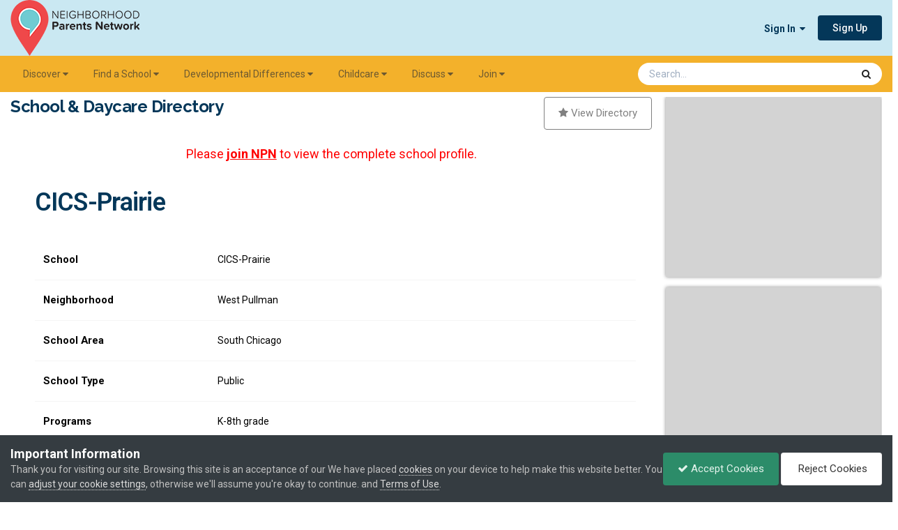

--- FILE ---
content_type: text/html;charset=UTF-8
request_url: https://www.npnparents.org/school-and-daycare-directory/cics-prairie-r1530/
body_size: 13269
content:
<!DOCTYPE html>
<html lang="en-US" dir="ltr">
	<head>
		<meta charset="utf-8">
        
		<title>CICS-Prairie - School Directory - Neighborhood Parents Network</title>
		
			<!-- Google tag (gtag.js) -->
<script async src="https://www.googletagmanager.com/gtag/js?id=G-C6KTRH37SL"></script>
<script>
  window.dataLayer = window.dataLayer || [];
  function gtag(){dataLayer.push(arguments);}
  gtag('js', new Date());

  gtag('config', 'G-C6KTRH37SL');
</script>
		
		
		
		

	<meta name="viewport" content="width=device-width, initial-scale=1">


	
	
		<meta property="og:image" content="https://invision-prod.s3.amazonaws.com/files-resources/monthly_2021_04/NPN-share-image-222x200.png.f9e1e3f7a0b563af46dd9acc93a75a72.png">
	


	<meta name="twitter:card" content="summary_large_image" />


	
		<meta name="twitter:site" content="@npnparents" />
	



	
		
			
				<meta property="og:title" content="CICS-Prairie">
			
		
	

	
		
			
				<meta property="og:type" content="website">
			
		
	

	
		
			
				<meta property="og:url" content="https://www.npnparents.org/school-and-daycare-directory/cics-prairie-r1530/">
			
		
	

	
		
			
		
	

	
		
			
		
	

	
		
			
				<meta property="og:updated_time" content="2022-07-25T22:16:02Z">
			
		
	

	
		
			
				<meta property="og:site_name" content="Neighborhood Parents Network">
			
		
	

	
		
			
				<meta property="og:locale" content="en_US">
			
		
	


	
		<link rel="canonical" href="https://www.npnparents.org/school-and-daycare-directory/cics-prairie-r1530/" />
	





<link rel="manifest" href="https://www.npnparents.org/manifest.webmanifest/">
<meta name="msapplication-config" content="https://www.npnparents.org/browserconfig.xml/">
<meta name="msapplication-starturl" content="/">
<meta name="application-name" content="">
<meta name="apple-mobile-web-app-title" content="">

	<meta name="theme-color" content="#ffffff">


	<meta name="msapplication-TileColor" content="#ffffff">





	

	
		
			<link rel="icon" sizes="36x36" href="//invision-prod.s3.amazonaws.com/files-resources/monthly_2021_04/android-chrome-36x36.png?v=1719878435">
		
	

	
		
			<link rel="icon" sizes="48x48" href="//invision-prod.s3.amazonaws.com/files-resources/monthly_2021_04/android-chrome-48x48.png?v=1719878435">
		
	

	
		
			<link rel="icon" sizes="72x72" href="//invision-prod.s3.amazonaws.com/files-resources/monthly_2021_04/android-chrome-72x72.png?v=1719878435">
		
	

	
		
			<link rel="icon" sizes="96x96" href="//invision-prod.s3.amazonaws.com/files-resources/monthly_2021_04/android-chrome-96x96.png?v=1719878435">
		
	

	
		
			<link rel="icon" sizes="144x144" href="//invision-prod.s3.amazonaws.com/files-resources/monthly_2021_04/android-chrome-144x144.png?v=1719878435">
		
	

	
		
			<link rel="icon" sizes="192x192" href="//invision-prod.s3.amazonaws.com/files-resources/monthly_2021_04/android-chrome-192x192.png?v=1719878435">
		
	

	
		
			<link rel="icon" sizes="256x256" href="//invision-prod.s3.amazonaws.com/files-resources/monthly_2021_04/android-chrome-256x256.png?v=1719878435">
		
	

	
		
			<link rel="icon" sizes="384x384" href="//invision-prod.s3.amazonaws.com/files-resources/monthly_2021_04/android-chrome-384x384.png?v=1719878435">
		
	

	
		
			<link rel="icon" sizes="512x512" href="//invision-prod.s3.amazonaws.com/files-resources/monthly_2021_04/android-chrome-512x512.png?v=1719878435">
		
	

	
		
			<meta name="msapplication-square70x70logo" content="//invision-prod.s3.amazonaws.com/files-resources/monthly_2021_04/msapplication-square70x70logo.png?v=1719878435"/>
		
	

	
		
			<meta name="msapplication-TileImage" content="//invision-prod.s3.amazonaws.com/files-resources/monthly_2021_04/msapplication-TileImage.png?v=1719878435"/>
		
	

	
		
			<meta name="msapplication-square150x150logo" content="//invision-prod.s3.amazonaws.com/files-resources/monthly_2021_04/msapplication-square150x150logo.png?v=1719878435"/>
		
	

	
		
			<meta name="msapplication-wide310x150logo" content="//invision-prod.s3.amazonaws.com/files-resources/monthly_2021_04/msapplication-wide310x150logo.png?v=1719878435"/>
		
	

	
		
			<meta name="msapplication-square310x310logo" content="//invision-prod.s3.amazonaws.com/files-resources/monthly_2021_04/msapplication-square310x310logo.png?v=1719878435"/>
		
	

	
		
			
				<link rel="apple-touch-icon" href="//invision-prod.s3.amazonaws.com/files-resources/monthly_2021_04/apple-touch-icon-57x57.png?v=1719878435">
			
		
	

	
		
			
				<link rel="apple-touch-icon" sizes="60x60" href="//invision-prod.s3.amazonaws.com/files-resources/monthly_2021_04/apple-touch-icon-60x60.png?v=1719878435">
			
		
	

	
		
			
				<link rel="apple-touch-icon" sizes="72x72" href="//invision-prod.s3.amazonaws.com/files-resources/monthly_2021_04/apple-touch-icon-72x72.png?v=1719878435">
			
		
	

	
		
			
				<link rel="apple-touch-icon" sizes="76x76" href="//invision-prod.s3.amazonaws.com/files-resources/monthly_2021_04/apple-touch-icon-76x76.png?v=1719878435">
			
		
	

	
		
			
				<link rel="apple-touch-icon" sizes="114x114" href="//invision-prod.s3.amazonaws.com/files-resources/monthly_2021_04/apple-touch-icon-114x114.png?v=1719878435">
			
		
	

	
		
			
				<link rel="apple-touch-icon" sizes="120x120" href="//invision-prod.s3.amazonaws.com/files-resources/monthly_2021_04/apple-touch-icon-120x120.png?v=1719878435">
			
		
	

	
		
			
				<link rel="apple-touch-icon" sizes="144x144" href="//invision-prod.s3.amazonaws.com/files-resources/monthly_2021_04/apple-touch-icon-144x144.png?v=1719878435">
			
		
	

	
		
			
				<link rel="apple-touch-icon" sizes="152x152" href="//invision-prod.s3.amazonaws.com/files-resources/monthly_2021_04/apple-touch-icon-152x152.png?v=1719878435">
			
		
	

	
		
			
				<link rel="apple-touch-icon" sizes="180x180" href="//invision-prod.s3.amazonaws.com/files-resources/monthly_2021_04/apple-touch-icon-180x180.png?v=1719878435">
			
		
	





<link rel="preload" href="//www.npnparents.org/applications/core/interface/font/fontawesome-webfont.woff2?v=4.7.0" as="font" crossorigin="anonymous">
		


	<link rel="preconnect" href="https://fonts.googleapis.com">
	<link rel="preconnect" href="https://fonts.gstatic.com" crossorigin>
	
		<link href="https://fonts.googleapis.com/css2?family=Roboto:wght@300;400;500;600;700&display=swap" rel="stylesheet">
	



	<link rel='stylesheet' href='//invision-prod.s3.amazonaws.com/files-resources/css_built_32/341e4a57816af3ba440d891ca87450ff_framework.css.gz?v=b932d55cee1765833876' media='all'>

	<link rel='stylesheet' href='//invision-prod.s3.amazonaws.com/files-resources/css_built_32/05e81b71abe4f22d6eb8d1a929494829_responsive.css.gz?v=b932d55cee1765833876' media='all'>

	<link rel='stylesheet' href='//invision-prod.s3.amazonaws.com/files-resources/css_built_32/84cb798785151c3f84e9d7ce3f1c0562_slidermaker.css.gz?v=b932d55cee1765833876' media='all'>

	<link rel='stylesheet' href='//invision-prod.s3.amazonaws.com/files-resources/css_built_32/90eb5adf50a8c640f633d47fd7eb1778_core.css.gz?v=b932d55cee1765833876' media='all'>

	<link rel='stylesheet' href='//invision-prod.s3.amazonaws.com/files-resources/css_built_32/5a0da001ccc2200dc5625c3f3934497d_core_responsive.css.gz?v=b932d55cee1765833876' media='all'>

	<link rel='stylesheet' href='//invision-prod.s3.amazonaws.com/files-resources/css_built_32/fba55a4627bb38878acc0b48241e0a80_slider.css.gz?v=b932d55cee1765833876' media='all'>

	<link rel='stylesheet' href='//invision-prod.s3.amazonaws.com/files-resources/css_built_32/4d6a11e8b4b62e126784f10092df229b_typicons.css.gz?v=b932d55cee1765833876' media='all'>

	<link rel='stylesheet' href='//invision-prod.s3.amazonaws.com/files-resources/css_built_32/b894c0b8cc964798aa59066df91cdbe2_modern_tags.css.gz?v=b932d55cee1765833876' media='all'>

	<link rel='stylesheet' href='//invision-prod.s3.amazonaws.com/files-resources/page_objects/tailwind.css.6b9e0e4bcc4167c6d1b9746d1772db0c.css?v=b932d55cee1765833876' media='all'>

	<link rel='stylesheet' href='//invision-prod.s3.amazonaws.com/files-resources/css_built_32/9037af43189dec1f1ca4d162227a3350_record.css.gz?v=b932d55cee1765833876' media='all'>

	<link rel='stylesheet' href='//invision-prod.s3.amazonaws.com/files-resources/css_built_32/97c0a48072ce601c9764cb6b00a6588a_page.css.gz?v=b932d55cee1765833876' media='all'>





<link rel='stylesheet' href='//invision-prod.s3.amazonaws.com/files-resources/css_built_32/258adbb6e4f3e83cd3b355f84e3fa002_custom.css.gz?v=b932d55cee1765833876' media='all'>




    
<!-- Google font Raleway -->
<link rel="preconnect" href="https://fonts.gstatic.com">
<link href="https://fonts.googleapis.com/css2?family=Raleway:ital,wght@0,300;0,400;0,700;1,300;1,400;1,700&display=swap" rel="stylesheet"> 
		
		

	
	<link rel='shortcut icon' href='//invision-prod.s3.amazonaws.com/files-resources/monthly_2021_04/NPN-logo-icon-only-34x48.png' type="image/png">

	</head>
	<body class="ipsApp ipsApp_front ipsJS_none ipsClearfix cCmsDatabase_schools" data-controller="core.front.core.app,nbenhadverts.front.global.global"  data-message=""  data-pageapp="cms" data-pagelocation="front" data-pagemodule="pages" data-pagecontroller="page" data-pageid="1530"   data-pagename="school-and-daycare-directory" >
		
        

        

		<a href="#ipsLayout_mainArea" class="ipsHide" title="Go to main content on this page" accesskey="m">Jump to content</a>
		





		<div id="ipsLayout_header" class="ipsClearfix">
			<header>
				<div class="ipsLayout_container">
					


<a href='https://www.npnparents.org/' id='elLogo' accesskey='1'><img src="//invision-prod.s3.amazonaws.com/files-resources/monthly_2024_07/NPN-logo-2021-185x80.png.0bfc3d574f8f9b0c3c6862a2d57946a1.png" alt='Neighborhood Parents Network'></a>

					
						

	<ul id="elUserNav" class="ipsList_inline cSignedOut ipsResponsive_showDesktop">
		
        
		
        
        
            
            
	


	<li class='cUserNav_icon ipsHide' id='elCart_container'></li>
	<li class='elUserNav_sep ipsHide' id='elCart_sep'></li>

<li id="elSignInLink">
                <a href="https://www.npnparents.org/login/" data-ipsmenu-closeonclick="false" data-ipsmenu id="elUserSignIn">
                    Sign In  <i class="fa fa-caret-down"></i>
                </a>
                
<div id='elUserSignIn_menu' class='ipsMenu ipsMenu_auto ipsHide'>
	<form accept-charset='utf-8' method='post' action='https://www.npnparents.org/login/'>
		<input type="hidden" name="csrfKey" value="18a5c40e97b89fc5d74e2e452dd6f77e">
		<input type="hidden" name="ref" value="aHR0cHM6Ly93d3cubnBucGFyZW50cy5vcmcvc2Nob29sLWFuZC1kYXljYXJlLWRpcmVjdG9yeS9jaWNzLXByYWlyaWUtcjE1MzAv">
		<div data-role="loginForm">
			
			
			
				
<div class="ipsPad ipsForm ipsForm_vertical">
	<h4 class="ipsType_sectionHead">Sign In</h4>
	<br><br>
	<ul class='ipsList_reset'>
		<li class="ipsFieldRow ipsFieldRow_noLabel ipsFieldRow_fullWidth">
			
			
				<input type="email" placeholder="Email Address" name="auth" autocomplete="email">
			
		</li>
		<li class="ipsFieldRow ipsFieldRow_noLabel ipsFieldRow_fullWidth">
			<input type="password" placeholder="Password" name="password" autocomplete="current-password">
		</li>
		<li class="ipsFieldRow ipsFieldRow_checkbox ipsClearfix">
			<span class="ipsCustomInput">
				<input type="checkbox" name="remember_me" id="remember_me_checkbox" value="1" checked aria-checked="true">
				<span></span>
			</span>
			<div class="ipsFieldRow_content">
				<label class="ipsFieldRow_label" for="remember_me_checkbox">Remember me</label>
				<span class="ipsFieldRow_desc">Not recommended on shared computers</span>
			</div>
		</li>
		<li class="ipsFieldRow ipsFieldRow_fullWidth">
			<button type="submit" name="_processLogin" value="usernamepassword" class="ipsButton ipsButton_primary ipsButton_small" id="elSignIn_submit">Sign In</button>
			
				<p class="ipsType_right ipsType_small">
					
						<a href='https://www.npnparents.org/lostpassword/' data-ipsDialog data-ipsDialog-title='Forgot your password?'>
					
					Forgot your password?</a>
				</p>
			
		</li>
	</ul>
</div>
			
		</div>
	</form>
</div>
            </li>
            
        
		
			<li>
				
					<a href="https://www.npnparents.org/register/" data-ipsdialog data-ipsdialog-size="narrow" data-ipsdialog-title="Sign Up"  id="elRegisterButton" class="ipsButton ipsButton_normal ipsButton_primary">Sign Up</a>
				
			</li>
		
	</ul>

						
<ul class='ipsMobileHamburger ipsList_reset ipsResponsive_hideDesktop'>
	<li data-ipsDrawer data-ipsDrawer-drawerElem='#elMobileDrawer'>
		<a href='#' >
			
			
			
			
			<i class='fa fa-navicon'></i>
		</a>
	</li>
</ul>
					
				</div>
			</header>
			

	<nav data-controller='core.front.core.navBar' class='ipsNavBar_noSubBars ipsResponsive_showDesktop'>
		<div class='ipsNavBar_primary ipsLayout_container ipsNavBar_noSubBars'>
			<ul data-role="primaryNavBar" class='ipsClearfix'>
				


	
		
		
		<li  id='elNavSecondary_31' data-role="navBarItem" data-navApp="core" data-navExt="Menu">
			
			
				<a href="#" id="elNavigation_31" data-ipsMenu data-ipsMenu-appendTo='#elNavSecondary_31' data-ipsMenu-activeClass='ipsNavActive_menu' data-navItem-id="31" >
					Discover <i class="fa fa-caret-down"></i><span class='ipsNavBar_active__identifier'></span>
				</a>
				<ul id="elNavigation_31_menu" class="ipsMenu ipsMenu_auto ipsHide">
					

	
		
			<li class='ipsMenu_item' >
				<a href='https://www.npnparents.org/things-to-do/' >
					Things to Do
				</a>
			</li>
		
	

	
		
			<li class='ipsMenu_item' >
				<a href='https://www.npnparents.org/calendar/1-community-calendar/?view=month' >
					Calendar
				</a>
			</li>
		
	

	
		
			<li class='ipsMenu_item' >
				<a href='https://www.npnparents.org/discounts-directory/' >
					NPN Discounts
				</a>
			</li>
		
	

	
		
			<li class='ipsMenu_item' >
				<a href='https://www.npnparents.org/parenting/' >
					Parenting
				</a>
			</li>
		
	

	
		
			<li class='ipsMenu_item' >
				<a href='https://www.npnparents.org/newsletter/' >
					Newsletter
				</a>
			</li>
		
	

				</ul>
			
			
		</li>
	
	

	
		
		
		<li  id='elNavSecondary_35' data-role="navBarItem" data-navApp="core" data-navExt="Menu">
			
			
				<a href="#" id="elNavigation_35" data-ipsMenu data-ipsMenu-appendTo='#elNavSecondary_35' data-ipsMenu-activeClass='ipsNavActive_menu' data-navItem-id="35" >
					Find a School <i class="fa fa-caret-down"></i><span class='ipsNavBar_active__identifier'></span>
				</a>
				<ul id="elNavigation_35_menu" class="ipsMenu ipsMenu_auto ipsHide">
					

	
		
			<li class='ipsMenu_item' >
				<a href='https://www.npnparents.org/find-a-school/' >
					School Search
				</a>
			</li>
		
	

	
		
			<li class='ipsMenu_item' >
				<a href='https://www.npnparents.org/school-and-daycare-directory/' >
					School & Daycare Directory
				</a>
			</li>
		
	

	
		
			<li class='ipsMenu_item' >
				<a href='https://www.npnparents.org/fair/winter-school-fair-summer-camp-fair/' >
					School Fair
				</a>
			</li>
		
	

	
		
			<li class='ipsMenu_item' >
				<a href='https://www.npnparents.org/resources/advertise/playdates/' >
					Playdates
				</a>
			</li>
		
	

	
		
			<li class='ipsMenu_item' >
				<a href='https://www.npnparents.org/resources/advertise/live-school-search-sessions-r49/' >
					Live Sessions
				</a>
			</li>
		
	

	
		
			<li class='ipsMenu_item' >
				<a href='https://www.npnparents.org/video-library/schools/' >
					Video Library: Schools
				</a>
			</li>
		
	

				</ul>
			
			
		</li>
	
	

	
		
		
		<li  id='elNavSecondary_56' data-role="navBarItem" data-navApp="core" data-navExt="Menu">
			
			
				<a href="#" id="elNavigation_56" data-ipsMenu data-ipsMenu-appendTo='#elNavSecondary_56' data-ipsMenu-activeClass='ipsNavActive_menu' data-navItem-id="56" >
					Developmental Differences <i class="fa fa-caret-down"></i><span class='ipsNavBar_active__identifier'></span>
				</a>
				<ul id="elNavigation_56_menu" class="ipsMenu ipsMenu_auto ipsHide">
					

	
		
			<li class='ipsMenu_item' >
				<a href='https://www.npnparents.org/parenting/developmental-differences/' >
					Parent Support
				</a>
			</li>
		
	

	
		
			<li class='ipsMenu_item' >
				<a href='https://www.npnparents.org/fair/developmental-differences-resource-fair/' >
					Developmental Differences Resource Fair
				</a>
			</li>
		
	

	
		
			<li class='ipsMenu_item' >
				<a href='https://www.npnparents.org/ddr-directory/' >
					Developmental Differences Resource Directory
				</a>
			</li>
		
	

	
		
			<li class='ipsMenu_item' >
				<a href='https://www.npnparents.org/video-library/developmental-differences/' >
					Video Library: Dev Diff
				</a>
			</li>
		
	

				</ul>
			
			
		</li>
	
	

	
		
		
		<li  id='elNavSecondary_39' data-role="navBarItem" data-navApp="core" data-navExt="Menu">
			
			
				<a href="#" id="elNavigation_39" data-ipsMenu data-ipsMenu-appendTo='#elNavSecondary_39' data-ipsMenu-activeClass='ipsNavActive_menu' data-navItem-id="39" >
					Childcare <i class="fa fa-caret-down"></i><span class='ipsNavBar_active__identifier'></span>
				</a>
				<ul id="elNavigation_39_menu" class="ipsMenu ipsMenu_auto ipsHide">
					

	
		
			<li class='ipsMenu_item' >
				<a href='https://www.npnparents.org/childcare/' >
					Find Childcare
				</a>
			</li>
		
	

	
		
			<li class='ipsMenu_item' >
				<a href='https://www.npnparents.org/childcare/childcare-classifieds/' >
					Childcare Classifieds
				</a>
			</li>
		
	

	
		
			<li class='ipsMenu_item' >
				<a href='https://www.npnparents.org/childcare/daycare/' >
					Daycare
				</a>
			</li>
		
	

	
		
			<li class='ipsMenu_item' >
				<a href='https://www.npnparents.org/childcare/nanny/' >
					Nanny
				</a>
			</li>
		
	

	
		
			<li class='ipsMenu_item' >
				<a href='https://www.npnparents.org/kidsclasses/' >
					Kids Classes: Fall, Winter, Spring
				</a>
			</li>
		
	

	
		
			<li class='ipsMenu_item' >
				<a href='https://www.npnparents.org/summercamp/' >
					Summer Camps
				</a>
			</li>
		
	

				</ul>
			
			
		</li>
	
	

	
		
		
		<li  id='elNavSecondary_46' data-role="navBarItem" data-navApp="core" data-navExt="Menu">
			
			
				<a href="#" id="elNavigation_46" data-ipsMenu data-ipsMenu-appendTo='#elNavSecondary_46' data-ipsMenu-activeClass='ipsNavActive_menu' data-navItem-id="46" >
					Discuss <i class="fa fa-caret-down"></i><span class='ipsNavBar_active__identifier'></span>
				</a>
				<ul id="elNavigation_46_menu" class="ipsMenu ipsMenu_auto ipsHide">
					

	
		
			<li class='ipsMenu_item' >
				<a href='https://www.npnparents.org/resources/us/discussion-forum/' >
					Our Community
				</a>
			</li>
		
	

	
		
			<li class='ipsMenu_item' >
				<a href='https://www.npnparents.org/forums/forum/4-discussion-forum/' >
					Discussion Forum
				</a>
			</li>
		
	

	
		
			<li class='ipsMenu_item' >
				<a href='https://www.npnparents.org/resources/us/podcasts/' >
					Podcast
				</a>
			</li>
		
	

				</ul>
			
			
		</li>
	
	

	
		
		
		<li  id='elNavSecondary_49' data-role="navBarItem" data-navApp="core" data-navExt="Menu">
			
			
				<a href="#" id="elNavigation_49" data-ipsMenu data-ipsMenu-appendTo='#elNavSecondary_49' data-ipsMenu-activeClass='ipsNavActive_menu' data-navItem-id="49" >
					Join <i class="fa fa-caret-down"></i><span class='ipsNavBar_active__identifier'></span>
				</a>
				<ul id="elNavigation_49_menu" class="ipsMenu ipsMenu_auto ipsHide">
					

	
		
			<li class='ipsMenu_item' >
				<a href='https://www.npnparents.org/resources/memberships/parent/' >
					Parent Membership
				</a>
			</li>
		
	

	
		
			<li class='ipsMenu_item' >
				<a href='https://www.npnparents.org/resources/memberships/business/' >
					Business Membership
				</a>
			</li>
		
	

	
		
			<li class='ipsMenu_item' >
				<a href='https://www.npnparents.org/resources/memberships/school/' >
					School Membership
				</a>
			</li>
		
	

	
		
			<li class='ipsMenu_item' >
				<a href='https://www.npnparents.org/resources/us/chicagos-most-trusted-parenting-community-r48/' >
					Community Membership
				</a>
			</li>
		
	

				</ul>
			
			
		</li>
	
	

				<li class='ipsHide' id='elNavigationMore' data-role='navMore'>
					<a href='#' data-ipsMenu data-ipsMenu-appendTo='#elNavigationMore' id='elNavigationMore_dropdown'>More</a>
					<ul class='ipsNavBar_secondary ipsHide' data-role='secondaryNavBar'>
						<li class='ipsHide' id='elNavigationMore_more' data-role='navMore'>
							<a href='#' data-ipsMenu data-ipsMenu-appendTo='#elNavigationMore_more' id='elNavigationMore_more_dropdown'>More <i class='fa fa-caret-down'></i></a>
							<ul class='ipsHide ipsMenu ipsMenu_auto' id='elNavigationMore_more_dropdown_menu' data-role='moreDropdown'></ul>
						</li>
					</ul>
				</li>
			</ul>
			

	<div id="elSearchWrapper">
		<div id='elSearch' data-controller="core.front.core.quickSearch">
			<form accept-charset='utf-8' action='//www.npnparents.org/search/?do=quicksearch' method='post'>
                <input type='search' id='elSearchField' placeholder='Search...' name='q' autocomplete='off' aria-label='Search'>
                <details class='cSearchFilter'>
                    <summary class='cSearchFilter__text'></summary>
                    <ul class='cSearchFilter__menu'>
                        
                        <li><label><input type="radio" name="type" value="all" ><span class='cSearchFilter__menuText'>Everywhere</span></label></li>
                        
                            
                                <li><label><input type="radio" name="type" value='contextual_{&quot;type&quot;:&quot;cms_records21&quot;,&quot;nodes&quot;:41}' checked><span class='cSearchFilter__menuText'>This Category</span></label></li>
                            
                                <li><label><input type="radio" name="type" value='contextual_{&quot;type&quot;:&quot;cms_records21&quot;,&quot;item&quot;:1530}' checked><span class='cSearchFilter__menuText'>This School</span></label></li>
                            
                        
                        
                            <li><label><input type="radio" name="type" value="forums_topic"><span class='cSearchFilter__menuText'>Topics</span></label></li>
                        
                            <li><label><input type="radio" name="type" value="cms_pages_pageitem"><span class='cSearchFilter__menuText'>Pages</span></label></li>
                        
                            <li><label><input type="radio" name="type" value="cms_records18"><span class='cSearchFilter__menuText'>Articles</span></label></li>
                        
                            <li><label><input type="radio" name="type" value="cms_records20"><span class='cSearchFilter__menuText'>Discounts</span></label></li>
                        
                            <li><label><input type="radio" name="type" value="cms_records21"><span class='cSearchFilter__menuText'>Schools</span></label></li>
                        
                            <li><label><input type="radio" name="type" value="cms_records25"><span class='cSearchFilter__menuText'>Videos</span></label></li>
                        
                            <li><label><input type="radio" name="type" value="cms_records27"><span class='cSearchFilter__menuText'>Resources</span></label></li>
                        
                            <li><label><input type="radio" name="type" value="cms_records28"><span class='cSearchFilter__menuText'>AAB Providers</span></label></li>
                        
                            <li><label><input type="radio" name="type" value="cms_records29"><span class='cSearchFilter__menuText'>DDR Providers</span></label></li>
                        
                            <li><label><input type="radio" name="type" value="cms_records30"><span class='cSearchFilter__menuText'>Fairs</span></label></li>
                        
                            <li><label><input type="radio" name="type" value="cms_records31"><span class='cSearchFilter__menuText'>Summercamps</span></label></li>
                        
                            <li><label><input type="radio" name="type" value="cms_records32"><span class='cSearchFilter__menuText'>Kidsclasses</span></label></li>
                        
                            <li><label><input type="radio" name="type" value="calendar_event"><span class='cSearchFilter__menuText'>Events</span></label></li>
                        
                            <li><label><input type="radio" name="type" value="nexus_package_item"><span class='cSearchFilter__menuText'>Products</span></label></li>
                        
                            <li><label><input type="radio" name="type" value="topics_topic_item"><span class='cSearchFilter__menuText'>Landing Pages</span></label></li>
                        
                            <li><label><input type="radio" name="type" value="core_members"><span class='cSearchFilter__menuText'>Members</span></label></li>
                        
                    </ul>
                </details>
				<button class='cSearchSubmit' type="submit" aria-label='Search'><i class="fa fa-search"></i></button>
			</form>
		</div>
	</div>

		</div>
	</nav>

			
<ul id='elMobileNav' class='ipsResponsive_hideDesktop' data-controller='core.front.core.mobileNav'>
	
		
			
			
				
					<li id='elMobileBreadcrumb'>
						<a href='https://www.npnparents.org/school-and-daycare-directory/'>
							<span>School &amp; Daycare Directory</span>
						</a>
					</li>
				
				
			
				
				
			
		
	
	
	
	<li >
		<a data-action="defaultStream" href='https://www.npnparents.org/discover/'><i class="fa fa-newspaper-o" aria-hidden="true"></i></a>
	</li>

	

	
		<li class='ipsJS_show'>
			<a href='https://www.npnparents.org/search/'><i class='fa fa-search'></i></a>
		</li>
	
</ul>
		</div>
		<main id="ipsLayout_body" class="ipsLayout_container">
			<div id="ipsLayout_contentArea">
				<div id="ipsLayout_contentWrapper">
					 <!-- 
<nav class='ipsBreadcrumb ipsBreadcrumb_top ipsFaded_withHover'>
	

	<ul class='ipsList_inline ipsPos_right'>
		
		<li >
			<a data-action="defaultStream" class='ipsType_light '  href='https://www.npnparents.org/discover/'><i class="fa fa-newspaper-o" aria-hidden="true"></i> <span>All Activity</span></a>
		</li>
		
	</ul>

	<ul data-role="breadcrumbList">
		<li>
			<a title="Home" href='https://www.npnparents.org/'>
				<span>Home <i class='fa fa-angle-right'></i></span>
			</a>
		</li>
		
		
			<li>
				
					<a href='https://www.npnparents.org/school-and-daycare-directory/'>
						<span>School &amp; Daycare Directory <i class='fa fa-angle-right' aria-hidden="true"></i></span>
					</a>
				
			</li>
		
			<li>
				
					CICS-Prairie
				
			</li>
		
	</ul>
</nav> -->
					
					<div id="ipsLayout_mainArea">
						
						
						
						

	




	<div class='cWidgetContainer '  data-role='widgetReceiver' data-orientation='horizontal' data-widgetArea='header'>
		<ul class='ipsList_reset'>
			
				
					
					<li class='ipsWidget ipsWidget_horizontal ipsBox  ipsResponsive_block' data-blockID='app_cms_Blocks_vmofkiqc1' data-blockConfig="true" data-blockTitle="Custom Blocks" data-blockErrorMessage="This block cannot be shown. This could be because it needs configuring, is unable to show on this page, or will show after reloading this page."  data-controller='core.front.widgets.block'>
 



<div>
    <h1 class="ipsType_pageTitle font-family-raleway font-bold npn-primary-color-dark-blue-text" style="clear: left; float: left;">
        School & Daycare Directory    
    </h1>    
    
        <p style="display: inline; float: right;">
            <a href="/school-and-daycare-directory/" class="ipsButton ipsButton_medium ipsButton_link" style="border-color:#808080; color:#808080;"><i class="fa fa-star" style="color: #808080;"></i> View Directory</a>
        </p>
    
    <div style="clear:both;"><br></div>
    
        <div>
            <p style="text-align: center;">
                <span style="color: red; font-size:18px;">Please <u><a href="/resources/us/chicagos-most-trusted-parenting-community-r48/" rel=""><strong>join NPN</strong></a></u> to view the complete school profile.</span>
            </p>
        </div>
    
</div>


</li>
				
			
		</ul>
	</div>

						
<div id="elCmsPageWrap" data-pageid="201">

<div>
	

	<div class='cWidgetContainer '  data-role='widgetReceiver' data-orientation='horizontal' data-widgetArea='col1'>
		<ul class='ipsList_reset'>
			
				
				<li class='ipsWidget ipsWidget_horizontal ipsResponsive_block ' data-blockTitle="Custom Blocks" data-blockID='app_cms_Blocks_ncqscg7ro' data-blockConfig="true" data-blockErrorMessage="This block cannot be shown. This could be because it needs configuring, is unable to show on this page, or will show after reloading this page." data-controller='core.front.widgets.block' >









</li>
				
			
		</ul>
	</div>

</div>
</div>
						


	<div class='cWidgetContainer '  data-role='widgetReceiver' data-orientation='horizontal' data-widgetArea='footer'>
		<ul class='ipsList_reset'>
			
				
					
					<li class='ipsWidget ipsWidget_horizontal ipsBox  ipsResponsive_block' data-blockID='app_cms_Database_vs0v0noet' data-blockConfig="true" data-blockTitle="Database" data-blockErrorMessage="This block cannot be shown. This could be because it needs configuring, is unable to show on this page, or will show after reloading this page."  data-controller='core.front.widgets.block'>
<div class="npnSchool">
<div class='ipsPageHeader ipsClearfix'>
  
  <div class="ipsList_reset ipsGrid ipsGrid_collapsePhone">
  <div class="SG_record_left ipsGrid_span3 ipsSpacer_top ipsType_right ipsResponsive_hidePhone ipsResponsive_hideDesktop ipsResponsive_hideTablet">
    <div>
	<div>      
      <p class='ipsSpacer_both ipsSpacer_half ipsClearfix ipsType_reset ipsType_large ipsType_blendLinks'>
      
      </p>
	</div>
    </div>	
  </div>
  <div style="margin-top:0; width:97%;" class="SG_record_right ipsGrid_span9 ipsAreaBackground_reset">
    
    <div class="ipsResponsive_showPhone ipsResponsive_hideDesktop">
      <p class='ipsSpacer_both ipsSpacer_half ipsClearfix ipsType_blendLinks'>
      </p>
    </div>
     
<h1 class='ipsType_pageTitle ipsContained_container ipsSpacer_bottom'>
		

		
		
		

		<div class='ipsType_break ipsContained'>CICS-Prairie</div>
	</h1>
 
<div class='ipsPos_right ipsSpacer_bottom ipsResponsive_noFloat ipsResponsive_hidePhone'>
		

<div data-followApp='cms' data-followArea='records21' data-followID='1530' data-controller='core.front.core.followButton'>
	

	<a href='https://www.npnparents.org/login/' rel="nofollow" class="ipsFollow ipsPos_middle ipsButton ipsButton_light ipsButton_verySmall ipsButton_disabled" data-role="followButton" data-ipsTooltip title='Sign in to follow this'>
		<span>Followers</span>
		<span class='ipsCommentCount'>0</span>
	</a>

</div>
</div>
<div class='ipsPos_right ipsSpacer_bottom ipsResponsive_noFloat ipsResponsive_hidePhone'>
		



</div>
    
   	
 

    <!--post_teaser -->
    <div class="npnSchool__teaser ipsSpacer_top ipsSpacer_half ipsType_large">
    
      
    
      
    </div>
    
<!-- Messages -->    


    
    <!--
 -->

    
    
   
   
   

    <ol class='ipsDataList ipsDataList_zebra'>
      <li class='ipsDataItem ipsClearfix ipsDataItem_unread'>
        <div class='ipsDataItem_generic ipsDataItem_size9'>
          <h4 class='ipsDataItem_title'>School</h4>
        </div>
        <div class='ipsDataItem_main'>
          <p class='ipsDataItem_meta' style='color: #000000;'>
            CICS-Prairie
          </p>
        </div>
      </li>
      
      
      
      
	<li class='ipsDataItem ipsClearfix ipsDataItem_unread'>
      <div class='ipsDataItem_generic ipsDataItem_size9'>
        <h4 class='ipsDataItem_title'>
          Neighborhood
        </h4>
      </div>      
      <div class='ipsDataItem_main'>
        <p class='ipsDataItem_meta' style='color: #000000;'>
          West Pullman
        </p>
      </div>
	</li>
      
      
      
	<li class='ipsDataItem ipsClearfix ipsDataItem_unread'>
      <div class='ipsDataItem_generic ipsDataItem_size9'>
        <h4 class='ipsDataItem_title'>
          School Area
        </h4>
      </div>      
      <div class='ipsDataItem_main'>
        <p class='ipsDataItem_meta' style='color: #000000;'>
          South Chicago
        </p>
      </div>
	</li>
      
      
      
	<li class='ipsDataItem ipsClearfix ipsDataItem_unread'>
      <div class='ipsDataItem_generic ipsDataItem_size9'>
        <h4 class='ipsDataItem_title'>
          School Type
        </h4>
      </div>      
      <div class='ipsDataItem_main'>
        <p class='ipsDataItem_meta' style='color: #000000;'>
          Public
        </p>
      </div>
	</li>
      
      
      
	<li class='ipsDataItem ipsClearfix ipsDataItem_unread'>
      <div class='ipsDataItem_generic ipsDataItem_size9'>
        <h4 class='ipsDataItem_title'>
          Programs
        </h4>
      </div>      
      <div class='ipsDataItem_main'>
        <p class='ipsDataItem_meta' style='color: #000000;'>
          K-8th grade
        </p>
      </div>
	</li>
      
    </ol>

    
  <article class='ipsContained ipsSpacer_top'>
    <div class='ipsClearfix'>
      <section class="ipsType_richText ipsType_break ipsType_normal" data-controller='core.front.core.lightboxedImages'></section>
    </div>
  </article>
    

    
	<!--<hr class='ipsHr'>-->
    <div class='ipsSpacer_both'>
      

	<ul class='ipsList_inline ipsList_noSpacing ipsClearfix' data-controller="core.front.core.sharelink">
		
			<li>
<a href="mailto:?subject=CICS-Prairie&body=https%3A%2F%2Fwww.npnparents.org%2Fschool-and-daycare-directory%2Fcics-prairie-r1530%2F" rel='nofollow' class='cShareLink cShareLink_email' title='Share via email' data-ipsTooltip>
	<i class="fa fa-envelope"></i>
</a></li>
		
			<li>
<a href="https://www.facebook.com/sharer/sharer.php?u=https%3A%2F%2Fwww.npnparents.org%2Fschool-and-daycare-directory%2Fcics-prairie-r1530%2F" class="cShareLink cShareLink_facebook" target="_blank" data-role="shareLink" title='Share on Facebook' data-ipsTooltip rel='noopener nofollow'>
	<i class="fa fa-facebook"></i>
</a></li>
		
			<li>
<a href="https://www.linkedin.com/shareArticle?mini=true&amp;url=https%3A%2F%2Fwww.npnparents.org%2Fschool-and-daycare-directory%2Fcics-prairie-r1530%2F&amp;title=CICS-Prairie" rel="nofollow noopener" class="cShareLink cShareLink_linkedin" target="_blank" data-role="shareLink" title='Share on LinkedIn' data-ipsTooltip>
	<i class="fa fa-linkedin"></i>
</a></li>
		
			<li>
<a href="https://pinterest.com/pin/create/button/?url=https://www.npnparents.org/school-and-daycare-directory/cics-prairie-r1530/&amp;media=https://invision-prod.s3.amazonaws.com/files-resources/monthly_2021_04/NPN-share-image-222x200.png.f9e1e3f7a0b563af46dd9acc93a75a72.png" class="cShareLink cShareLink_pinterest" rel="nofollow noopener" target="_blank" data-role="shareLink" title='Share on Pinterest' data-ipsTooltip>
	<i class="fa fa-pinterest"></i>
</a></li>
		
	</ul>


	<hr class='ipsHr'>
	<button class='ipsHide ipsButton ipsButton_small ipsButton_light ipsButton_fullWidth ipsMargin_top:half' data-controller='core.front.core.webshare' data-role='webShare' data-webShareTitle='CICS-Prairie' data-webShareText='CICS-Prairie' data-webShareUrl='https://www.npnparents.org/school-and-daycare-directory/cics-prairie-r1530/'>More sharing options...</button>

    </div>
  
    
    
   
    	
  </div>
</div>
  
</div>


<article class='ipsContained ipsSpacer_top'>
	<div class='ipsClearfix'>
		
	</div>
	

  
  <div class='ipsItemControls'>
		
			

	<div data-controller='core.front.core.reaction' class='ipsItemControls_right ipsClearfix '>	
		<div class='ipsReact ipsPos_right'>
			
				
				<div class='ipsReact_blurb ipsHide' data-role='reactionBlurb'>
					
				</div>
			
			
			
		</div>
	</div>

		
		<ul class='ipsToolList ipsToolList_horizontal ipsPos_left ipsClearfix ipsResponsive_noFloat ipsItemControls_left'>
			
			
			
			
		</ul>
	</div>
</article>

<div class='ipsResponsive_showPhone ipsResponsive_block ipsSpacer_top'>
	

<div data-followApp='cms' data-followArea='records21' data-followID='1530' data-controller='core.front.core.followButton'>
	

	<a href='https://www.npnparents.org/login/' rel="nofollow" class="ipsFollow ipsPos_middle ipsButton ipsButton_light ipsButton_verySmall ipsButton_disabled" data-role="followButton" data-ipsTooltip title='Sign in to follow this'>
		<span>Followers</span>
		<span class='ipsCommentCount'>0</span>
	</a>

</div>
</div>
<div class='ipsResponsive_showPhone ipsResponsive_block ipsSpacer_top'>
	



</div>

<div class='ipsGrid ipsGrid_collapsePhone ipsPager ipsClearfix ipsSpacer_top'>
	<div class="ipsGrid_span6 ipsType_left ipsPager_prev ipsPager_noDesc">
		
			
			<a href="https://www.npnparents.org/school-and-daycare-directory/" title="Go to School &amp; Daycare Directory" rel="up">
				<span class="ipsPager_type">Go to schools</span>
			</a>
		
	</div>
	
</div>



<br>


<br>
</li>
				
			
		</ul>
	</div>

					</div>
					


	<div id='ipsLayout_sidebar' class='ipsLayout_sidebarright ' data-controller='core.front.widgets.sidebar'>
		
		
		
		


	<div class='cWidgetContainer '  data-role='widgetReceiver' data-orientation='vertical' data-widgetArea='sidebar'>
		<ul class='ipsList_reset'>
			
				
					
					<li class='ipsWidget ipsWidget_vertical ipsBox  ipsResponsive_block' data-blockID='app_cms_Blocks_nu45rmiab' data-blockConfig="true" data-blockTitle="Custom Blocks" data-blockErrorMessage="This block cannot be shown. This could be because it needs configuring, is unable to show on this page, or will show after reloading this page."  data-controller='core.front.widgets.block'>
<div style="background-color:#D3D3D3; width:308px; box-shadow: 0 0 5px #888; padding:4px;">
  <script async src="https://securepubads.g.doubleclick.net/tag/js/gpt.js"></script>
<script>
  window.googletag = window.googletag || {cmd: []};
  googletag.cmd.push(function() {
    googletag.defineSlot('/4034529/school_300x250', [300, 250], 'div-gpt-ad-1604007940498-0').addService(googletag.pubads());
    googletag.pubads().enableSingleRequest();
    googletag.enableServices();
  });
</script>
  
<!-- /4034529/school_300x250 -->
<div id="div-gpt-ad-1604007940498-0" style="width: 300px; height: 250px;" data-nbEnhAdv="" data-nbEnhAdvId="11">
  <script>
    googletag.cmd.push(function() { googletag.display('div-gpt-ad-1604007940498-0'); });
  </script>
</div>

</div></li>
				
					
					<li class='ipsWidget ipsWidget_vertical ipsBox  ipsResponsive_block' data-blockID='app_cms_Blocks_y51nxw1ah' data-blockConfig="true" data-blockTitle="Custom Blocks" data-blockErrorMessage="This block cannot be shown. This could be because it needs configuring, is unable to show on this page, or will show after reloading this page."  data-controller='core.front.widgets.block'>
 


  <div style="background-color:#D3D3D3; width:308px; box-shadow: 0 0 5px #888; padding:4px;">
    <script async src="https://securepubads.g.doubleclick.net/tag/js/gpt.js"></script>
<script>
  window.googletag = window.googletag || {cmd: []};
  googletag.cmd.push(function() {
    googletag.defineSlot('/4034529/school_300x250B', [300, 250], 'div-gpt-ad-1684860219476-0').addService(googletag.pubads());
    googletag.pubads().enableSingleRequest();
    googletag.enableServices();
  });
</script>

<!-- /4034529/school_300x250B -->
<div id="div-gpt-ad-1684860219476-0" style="min-width: 300px; min-height: 250px;" data-nbEnhAdv="" data-nbEnhAdvId="22">
  <script>
    googletag.cmd.push(function() { googletag.display('div-gpt-ad-1684860219476-0'); });
  </script></div>

  </div>
</li>
				
					
					<li class='ipsWidget ipsWidget_vertical ipsBox  ipsResponsive_block' data-blockID='app_cms_Blocks_erb6ptsz4' data-blockConfig="true" data-blockTitle="Custom Blocks" data-blockErrorMessage="This block cannot be shown. This could be because it needs configuring, is unable to show on this page, or will show after reloading this page."  data-controller='core.front.widgets.block'>
<div id="npnschoolsearch">&nbsp;</div></li>
				
					
					<li class='ipsWidget ipsWidget_vertical ipsBox  ipsResponsive_block' data-blockID='plugin_25_bimQuickSearch_w8gj9aisv' data-blockConfig="true" data-blockTitle="Quick Search" data-blockErrorMessage="This block cannot be shown. This could be because it needs configuring, is unable to show on this page, or will show after reloading this page."  data-controller='core.front.widgets.block'><style>[data-blockID='plugin_25_bimQuickSearch_w8gj9aisv'] [data-role='searchContexts'] li { display: none; }</style>

<h3 class='ipsType_reset ipsWidget_title'>Search Directory by School Name</h3>
<div id="elSearchWrapper" class="bimQuickSearchWidget ipsPad_half">
	<div id='elSearch' data-controller="core.front.core.quickSearch">
		<form accept-charset='utf-8' action='//www.npnparents.org/search/?do=quicksearch' method='post'>
			<input type='search' id='elSearchField' placeholder='Search...' name='q' autocomplete='off' aria-label='Search'>
                <details class='cSearchFilter'>
                    <summary class='cSearchFilter__text'></summary>
                    <ul class='cSearchFilter__menu'>
						
							
							
								
								<li><label><input type="radio" name="type" value="cms_records21" checked><span class='cSearchFilter__menuText'>Schools</span></label></li>
								
													
						
                    </ul>
                </details>
			<button class='cSearchSubmit' type="submit" aria-label='Search'><i class="fa fa-search"></i></button>
		</form>
	</div>
</div></li>
				
					
					<li class='ipsWidget ipsWidget_vertical ipsBox  ipsWidgetHide ipsHide ipsResponsive_block' data-blockID='app_cms_DatabaseFilters_3nxv81d1l' data-blockConfig="true" data-blockTitle="Database Filters" data-blockErrorMessage="This block cannot be shown. This could be because it needs configuring, is unable to show on this page, or will show after reloading this page."  data-controller='core.front.widgets.block'></li>
				
					
					<li class='ipsWidget ipsWidget_vertical ipsBox  ipsWidgetHide ipsHide ipsResponsive_block' data-blockID='app_cms_Blocks_7li1j9aqu' data-blockConfig="true" data-blockTitle="Custom Blocks" data-blockErrorMessage="This block cannot be shown. This could be because it needs configuring, is unable to show on this page, or will show after reloading this page."  data-controller='core.front.widgets.block'>









</li>
				
			
		</ul>
	</div>

	</div>

					 <!-- 
<nav class='ipsBreadcrumb ipsBreadcrumb_bottom ipsFaded_withHover'>
	
		


	

	<ul class='ipsList_inline ipsPos_right'>
		
		<li >
			<a data-action="defaultStream" class='ipsType_light '  href='https://www.npnparents.org/discover/'><i class="fa fa-newspaper-o" aria-hidden="true"></i> <span>All Activity</span></a>
		</li>
		
	</ul>

	<ul data-role="breadcrumbList">
		<li>
			<a title="Home" href='https://www.npnparents.org/'>
				<span>Home <i class='fa fa-angle-right'></i></span>
			</a>
		</li>
		
		
			<li>
				
					<a href='https://www.npnparents.org/school-and-daycare-directory/'>
						<span>School &amp; Daycare Directory <i class='fa fa-angle-right' aria-hidden="true"></i></span>
					</a>
				
			</li>
		
			<li>
				
					CICS-Prairie
				
			</li>
		
	</ul>
</nav> -->
				</div>
			</div>
			
		</main>
		<footer id="ipsLayout_footer" class="ipsClearfix">
			<div class="ipsLayout_container">
				
				 <!-- 

<ul id='elFooterSocialLinks' class='ipsList_inline ipsType_center ipsSpacer_top'>
	

	
		<li class='cUserNav_icon'>
			<a href='https://facebook.com/npnparents' target='_blank' class='cShareLink cShareLink_facebook' rel='noopener noreferrer'><i class='fa fa-facebook'></i></a>
        </li>
	
		<li class='cUserNav_icon'>
			<a href='https://instagram.com/npnparents' target='_blank' class='cShareLink cShareLink_instagram' rel='noopener noreferrer'><i class='fa fa-instagram'></i></a>
        </li>
	
		<li class='cUserNav_icon'>
			<a href='https://pinterest.com/npnparents' target='_blank' class='cShareLink cShareLink_pinterest' rel='noopener noreferrer'><i class='fa fa-pinterest'></i></a>
        </li>
	
		<li class='cUserNav_icon'>
			<a href='https://www.linkedin.com/company/neighborhood-parents-network' target='_blank' class='cShareLink cShareLink_linkedin' rel='noopener noreferrer'><i class='fa fa-linkedin'></i></a>
        </li>
	

</ul>


<ul class='ipsList_inline ipsType_center ipsSpacer_top' id="elFooterLinks">
	
	
	
	
	
	
	<li><a rel="nofollow" href='https://www.npnparents.org/cookies/'>Cookies</a></li>

</ul>	


<p id='elCopyright'>
	<span id='elCopyright_userLine'>© 2024 Neighborhood Parents Network</span>
	<a rel='nofollow' title='Invision Community' href='https://www.invisioncommunity.com/'>Powered by Invision Community</a>
</p> -->
        
<!--	

<ul id='elFooterSocialLinks' class='ipsList_inline ipsType_center ipsSpacer_top'>
	

	
		<li class='cUserNav_icon'>
			<a href='https://facebook.com/npnparents' target='_blank' class='cShareLink cShareLink_facebook' rel='noopener noreferrer'><i class='fa fa-facebook'></i></a>
        </li>
	
		<li class='cUserNav_icon'>
			<a href='https://instagram.com/npnparents' target='_blank' class='cShareLink cShareLink_instagram' rel='noopener noreferrer'><i class='fa fa-instagram'></i></a>
        </li>
	
		<li class='cUserNav_icon'>
			<a href='https://pinterest.com/npnparents' target='_blank' class='cShareLink cShareLink_pinterest' rel='noopener noreferrer'><i class='fa fa-pinterest'></i></a>
        </li>
	
		<li class='cUserNav_icon'>
			<a href='https://www.linkedin.com/company/neighborhood-parents-network' target='_blank' class='cShareLink cShareLink_linkedin' rel='noopener noreferrer'><i class='fa fa-linkedin'></i></a>
        </li>
	

</ul>


<ul class='ipsList_inline ipsType_center ipsSpacer_top' id="elFooterLinks">
	
	

	
	
	
</ul>	-->


			</div>
		</footer>
    
<section class="relative bg-gray-200 pb-8">
    <!-- <div class="hidden lg:block absolute inset-0 w-1/2 ml-auto bg-gray-800"></div> -->
    <div class="container px-2 mx-auto font-family-raleway">
        <div class="relative flex flex-wrap -mx-4 border-b border-gray-400">
            <div class="w-full lg:w-1/3 pt-12 px-4 max-w-lg lg:max-w-full mx-auto lg:mx-0 text-center lg:text-left">
                <div class="lg:border-r border-gray-400">
                    <a class="inline-block mx-auto lg:ml-0 text-3xl font-semibold leading-none" href="/">
                        <img src="https://s3.amazonaws.com/npnparents.org/ownpix/npn-logo-2021-185x80.png" alt="" width="180">
                    </a>
                    <div class="hidden lg:flex items-center">
                        <div class="mt-2 mb-4 lg:my-8">
                            <p class="text-base text-left">
                                3320 W Foster Ave<br>
                                Suite 138<br>
                                Chicago, IL 60625<br>
                                312-476-9351<br>
                                 <a href="mailto:info@npnparents.org">info@npnparents.org</a>
                            </p>                        
                        </div>
                    </div>
                    <div class="hidden lg:block">
                        <div class="-mx-2 my-6">
                            <a class="inline-block px-2" href="https://www.facebook.com/npnparents/"><img class="w-8 h-8" src=//invision-prod.s3.amazonaws.com/files-resources/pages_media/0_footer_facebook.png alt="facebook"></a>
                            <a class="inline-block px-2" href="https://twitter.com/npnparents"><img class="w-8 h-8" src=//invision-prod.s3.amazonaws.com/files-resources/pages_media/0_footer_twitter.png alt="twitter"></a>
                            <a class="inline-block px-2" href="https://www.instagram.com/npnparents/"><img class="w-8 h-8" src=//invision-prod.s3.amazonaws.com/files-resources/pages_media/0_footer_instagram.png alt="instagram"></a>
                        </div>
                    </div>
                </div>
                
            </div>
            <div class="relative w-full lg:w-2/3 px-4 py-8 lg:pt-12 md:pl-16">
                <div class="flex flex-row flex-wrap justify-around mb-1">
                    <div class="w-1/3 lg:w-auto mb-2">
                        <h5 class="mb-6 text-lg font-bold font-heading lowercase npn-primary-color-dark-blue-text">About us</h5>
                        <ul class="space-y-3">
                            <li><a class="text-lg text-blueGray-400 hover:text-blueGray-500" href="/resources/us/about-us/">Our mission</a></li>
                            <li><a class="text-lg text-blueGray-400 hover:text-blueGray-500" href="/resources/us/meet-the-team/">Our team</a></li>
                            <li><a class="text-lg text-blueGray-400 hover:text-blueGray-500" href="/resources/us/opportunities/">Jobs</a></li>
                        </ul>
                    </div>
                    <div class="w-1/3 lg:w-auto mb-2">
                        <h5 class="mb-6 text-lg font-bold font-heading lowercase npn-primary-color-dark-blue-text">Membership</h5>
                        <ul class="space-y-3">
                            <li><a class="text-lg text-blueGray-400 hover:text-blueGray-500" href="/resources/memberships/parent/">Parents</a></li>
                            <li><a class="text-lg text-blueGray-400 hover:text-blueGray-500" href="/resources/memberships/school/">Schools</a></li>
                            <li><a class="text-lg text-blueGray-400 hover:text-blueGray-500" href="/resources/memberships/business/">Businesses</a></li>
                            <li><a class="text-lg text-blueGray-400 hover:text-blueGray-500" href="/store/gift-cards/?do=advancedgiftcards">Gift membership</a></li>
                      </ul>
                    </div>
                    <div class="w-1/3 lg:w-auto mb-2">
                        <h5 class="mb-6 text-lg font-bold font-heading lowercase npn-primary-color-dark-blue-text">Support us</h5>
                        <ul class="space-y-3">
                            <li><a class="text-lg text-blueGray-400 hover:text-blueGray-500" href="/register/">Become a member</a></li>
                            <li><a class="text-lg text-blueGray-400 hover:text-blueGray-500" href="/donate/">Donate</a></li>
                            <li><a class="text-lg text-blueGray-400 hover:text-blueGray-500" href="/resources/advertise/advertise-with-npn/">Advertise/<wbr>sponsor</a></li>
                            <li><a class="text-lg text-blueGray-400 hover:text-blueGray-500" href="/resources/advertise/submit-an-event/">Submit an event</a></li>
           					<li><a class="text-lg text-blueGray-400 hover:text-blueGray-500" href="/discounts-directory/">NPN Discounts</a></li>
           					<li><a class="text-lg text-blueGray-400 hover:text-blueGray-500" href="/resources/us/our-supporters/">Our supporters</a></li>
                      </ul>
                    </div>
                </div>

                <div class="lg:hidden text-center">
                  <div class="-mx-2 mt-4">
                      <a class="inline-block px-2" href="https://www.facebook.com/npnparents/"><img class="w-8 h-8" src=//invision-prod.s3.amazonaws.com/files-resources/pages_media/0_footer_facebook.png alt="facebook"></a>
                      <a class="inline-block px-2" href="https://twitter.com/npnparents"><img class="w-8 h-8" src=//invision-prod.s3.amazonaws.com/files-resources/pages_media/0_footer_twitter.png alt="twitter"></a>
                      <a class="inline-block px-2" href="https://www.instagram.com/npnparents/"><img class="w-8 h-8" src=//invision-prod.s3.amazonaws.com/files-resources/pages_media/0_footer_instagram.png alt="instagram"></a><br>
                      <a href="mailto:info@npnparents.org" rel="" target="_blank"><strong>info@npnparents.org</strong></a>
                  </div>

                </div>
            </div>
        </div>
        <div class="hidden md:flex flex-wrap flex-row items-center p-4 px-2">
            <div class="flex flex-shrink-0"><p class="pt-4 text-small text-gray-600">© 2026 Neighborhood Parents Network of Chicago</p></div>
            <p class="pt-4 text-small text-gray-600 mx-auto"><a href="/legal/privacy-policy">Privacy Policy</a></p>
            <p class="pt-4 text-small text-gray-600"><a href="/legal/membership-agreement/">Membership Terms</a></p>
        </div>
        <div class="md:hidden flex flex-col items-center p-4 pl-0">
            <p class="pt-4 text-small text-gray-600 mx-auto"><a href="/legal/privacy-policy">Privacy Policy</a>
              <span class="ml-12"></span><a href="/legal/membership-agreement/">Membership Terms</a></p>
            <p class="pt-4 text-small text-gray-600">© 2026 Neighborhood Parents Network of Chicago</p>
        </div>

    </div>
</section>

		

<div id="elMobileDrawer" class="ipsDrawer ipsHide">
	<div class="ipsDrawer_menu">
		<a href="#" class="ipsDrawer_close" data-action="close"><span>×</span></a>
		<div class="ipsDrawer_content ipsFlex ipsFlex-fd:column">
<ul id="elUserNav_mobile" class="ipsList_inline signed_in ipsClearfix">
	


</ul>

			
				<div class="ipsPadding ipsBorder_bottom">
					<ul class="ipsToolList ipsToolList_vertical">
						<li>
							<a href="https://www.npnparents.org/login/" id="elSigninButton_mobile" class="ipsButton ipsButton_light ipsButton_small ipsButton_fullWidth">Sign In</a>
						</li>
						
							<li>
								
									<a href="https://www.npnparents.org/register/" data-ipsdialog data-ipsdialog-size="narrow" data-ipsdialog-title="Sign Up" data-ipsdialog-fixed="true"  id="elRegisterButton_mobile" class="ipsButton ipsButton_small ipsButton_fullWidth ipsButton_important">Sign Up</a>
								
							</li>
						
					</ul>
				</div>
			

			

			<ul class="ipsDrawer_list ipsFlex-flex:11">
				

				
				
				
				
					
						
						
							<li class="ipsDrawer_itemParent">
								<h4 class="ipsDrawer_title"><a href="#">Discover</a></h4>
								<ul class="ipsDrawer_list">
									<li data-action="back"><a href="#">Back</a></li>
									
									
													
									
									
										


	
		
			<li>
				<a href='https://www.npnparents.org/things-to-do/' >
					Things to Do
				</a>
			</li>
		
	

	
		
			<li>
				<a href='https://www.npnparents.org/calendar/1-community-calendar/?view=month' >
					Calendar
				</a>
			</li>
		
	

	
		
			<li>
				<a href='https://www.npnparents.org/discounts-directory/' >
					NPN Discounts
				</a>
			</li>
		
	

	
		
			<li>
				<a href='https://www.npnparents.org/parenting/' >
					Parenting
				</a>
			</li>
		
	

	
		
			<li>
				<a href='https://www.npnparents.org/newsletter/' >
					Newsletter
				</a>
			</li>
		
	

									
										
								</ul>
							</li>
						
					
				
					
						
						
							<li class="ipsDrawer_itemParent">
								<h4 class="ipsDrawer_title"><a href="#">Find a School</a></h4>
								<ul class="ipsDrawer_list">
									<li data-action="back"><a href="#">Back</a></li>
									
									
													
									
									
										


	
		
			<li>
				<a href='https://www.npnparents.org/find-a-school/' >
					School Search
				</a>
			</li>
		
	

	
		
			<li>
				<a href='https://www.npnparents.org/school-and-daycare-directory/' >
					School & Daycare Directory
				</a>
			</li>
		
	

	
		
			<li>
				<a href='https://www.npnparents.org/fair/winter-school-fair-summer-camp-fair/' >
					School Fair
				</a>
			</li>
		
	

	
		
			<li>
				<a href='https://www.npnparents.org/resources/advertise/playdates/' >
					Playdates
				</a>
			</li>
		
	

	
		
			<li>
				<a href='https://www.npnparents.org/resources/advertise/live-school-search-sessions-r49/' >
					Live Sessions
				</a>
			</li>
		
	

	
		
			<li>
				<a href='https://www.npnparents.org/video-library/schools/' >
					Video Library: Schools
				</a>
			</li>
		
	

									
										
								</ul>
							</li>
						
					
				
					
						
						
							<li class="ipsDrawer_itemParent">
								<h4 class="ipsDrawer_title"><a href="#">Developmental Differences</a></h4>
								<ul class="ipsDrawer_list">
									<li data-action="back"><a href="#">Back</a></li>
									
									
													
									
									
										


	
		
			<li>
				<a href='https://www.npnparents.org/parenting/developmental-differences/' >
					Parent Support
				</a>
			</li>
		
	

	
		
			<li>
				<a href='https://www.npnparents.org/fair/developmental-differences-resource-fair/' >
					Developmental Differences Resource Fair
				</a>
			</li>
		
	

	
		
			<li>
				<a href='https://www.npnparents.org/ddr-directory/' >
					Developmental Differences Resource Directory
				</a>
			</li>
		
	

	
		
			<li>
				<a href='https://www.npnparents.org/video-library/developmental-differences/' >
					Video Library: Dev Diff
				</a>
			</li>
		
	

									
										
								</ul>
							</li>
						
					
				
					
						
						
							<li class="ipsDrawer_itemParent">
								<h4 class="ipsDrawer_title"><a href="#">Childcare</a></h4>
								<ul class="ipsDrawer_list">
									<li data-action="back"><a href="#">Back</a></li>
									
									
													
									
									
										


	
		
			<li>
				<a href='https://www.npnparents.org/childcare/' >
					Find Childcare
				</a>
			</li>
		
	

	
		
			<li>
				<a href='https://www.npnparents.org/childcare/childcare-classifieds/' >
					Childcare Classifieds
				</a>
			</li>
		
	

	
		
			<li>
				<a href='https://www.npnparents.org/childcare/daycare/' >
					Daycare
				</a>
			</li>
		
	

	
		
			<li>
				<a href='https://www.npnparents.org/childcare/nanny/' >
					Nanny
				</a>
			</li>
		
	

	
		
			<li>
				<a href='https://www.npnparents.org/kidsclasses/' >
					Kids Classes: Fall, Winter, Spring
				</a>
			</li>
		
	

	
		
			<li>
				<a href='https://www.npnparents.org/summercamp/' >
					Summer Camps
				</a>
			</li>
		
	

									
										
								</ul>
							</li>
						
					
				
					
						
						
							<li class="ipsDrawer_itemParent">
								<h4 class="ipsDrawer_title"><a href="#">Discuss</a></h4>
								<ul class="ipsDrawer_list">
									<li data-action="back"><a href="#">Back</a></li>
									
									
													
									
									
										


	
		
			<li>
				<a href='https://www.npnparents.org/resources/us/discussion-forum/' >
					Our Community
				</a>
			</li>
		
	

	
		
			<li>
				<a href='https://www.npnparents.org/forums/forum/4-discussion-forum/' >
					Discussion Forum
				</a>
			</li>
		
	

	
		
			<li>
				<a href='https://www.npnparents.org/resources/us/podcasts/' >
					Podcast
				</a>
			</li>
		
	

									
										
								</ul>
							</li>
						
					
				
					
						
						
							<li class="ipsDrawer_itemParent">
								<h4 class="ipsDrawer_title"><a href="#">Join</a></h4>
								<ul class="ipsDrawer_list">
									<li data-action="back"><a href="#">Back</a></li>
									
									
													
									
									
										


	
		
			<li>
				<a href='https://www.npnparents.org/resources/memberships/parent/' >
					Parent Membership
				</a>
			</li>
		
	

	
		
			<li>
				<a href='https://www.npnparents.org/resources/memberships/business/' >
					Business Membership
				</a>
			</li>
		
	

	
		
			<li>
				<a href='https://www.npnparents.org/resources/memberships/school/' >
					School Membership
				</a>
			</li>
		
	

	
		
			<li>
				<a href='https://www.npnparents.org/resources/us/chicagos-most-trusted-parenting-community-r48/' >
					Community Membership
				</a>
			</li>
		
	

									
										
								</ul>
							</li>
						
					
				
				
			</ul>

			
		</div>
	</div>
</div>

<div id="elMobileCreateMenuDrawer" class="ipsDrawer ipsHide">
	<div class="ipsDrawer_menu">
		<a href="#" class="ipsDrawer_close" data-action="close"><span>×</span></a>
		<div class="ipsDrawer_content ipsSpacer_bottom ipsPad">
			<ul class="ipsDrawer_list">
				<li class="ipsDrawer_listTitle ipsType_reset">Create New...</li>
				
			</ul>
		</div>
	</div>
</div>

		




















<div id='elGuestTerms' class='ipsPad_half ipsJS_hide' data-role='cookieConsentBar' data-controller='core.front.core.guestTerms'>
	<div class='ipsLayout_container cGuestTerms'>
		<div>
			<h2 class='ipsType_sectionHead'>Important Information</h2>
			<p class='ipsType_reset ipsType_medium cGuestTerms_contents'>Thank you for visiting our site. Browsing this site is an acceptance of our We have placed <a href='https://www.npnparents.org/cookies/'>cookies</a> on your device to help make this website better. You can <a href='https://www.npnparents.org/cookies/'>adjust your cookie settings</a>, otherwise we'll assume you're okay to continue. and <a href='https://www.npnparents.org/terms/'>Terms of Use</a>.</p>
		</div>
		<div class='ipsFlex-flex:11 ipsFlex ipsFlex-fw:wrap ipsGap:3'>
			
			<form action="https://www.npnparents.org/index.php?app=core&amp;module=system&amp;controller=cookies&amp;do=cookieConsentToggle&amp;ref=aHR0cHM6Ly93d3cubnBucGFyZW50cy5vcmcvc2Nob29sLWFuZC1kYXljYXJlLWRpcmVjdG9yeS9jaWNzLXByYWlyaWUtcjE1MzAv&amp;csrfKey=18a5c40e97b89fc5d74e2e452dd6f77e" method="post">
			    <input type="hidden" name='ref' value="aHR0cHM6Ly93d3cubnBucGFyZW50cy5vcmcvc2Nob29sLWFuZC1kYXljYXJlLWRpcmVjdG9yeS9jaWNzLXByYWlyaWUtcjE1MzAv">
                <button type="submit" name="status" value="1" class='ipsButton ipsButton_positive ipsButton_large ipsFlex-flex:11'><i class='fa fa-check'></i>&nbsp;Accept Cookies</button>
                <button type="submit" name="status" value="0" class='ipsButton ipsButton_veryLight ipsButton_large ipsFlex-flex:11'>&nbsp;Reject Cookies</button>
			</form>
			
		</div>
	</div>
</div>


		

	
	<script type='text/javascript'>
		var ipsDebug = false;		
	
		var CKEDITOR_BASEPATH = '//www.npnparents.org/applications/core/interface/ckeditor/ckeditor/';
	
		var ipsSettings = {
			
			
			cookie_path: "/",
			
			cookie_prefix: "ips4_",
			
			
			cookie_ssl: true,
			
            essential_cookies: ["oauth_authorize","member_id","login_key","clearAutosave","lastSearch","device_key","IPSSessionFront","loggedIn","noCache","hasJS","cookie_consent","cookie_consent_optional","guestTermsDismissed","forumpass_*","cm_reg","location","currency","guestTransactionKey"],
			upload_imgURL: "",
			message_imgURL: "",
			notification_imgURL: "",
			baseURL: "//www.npnparents.org/",
			jsURL: "//www.npnparents.org/applications/core/interface/js/js.php",
			csrfKey: "18a5c40e97b89fc5d74e2e452dd6f77e",
			antiCache: "b932d55cee1765833876",
			jsAntiCache: "b932d55cee1768507536",
			disableNotificationSounds: true,
			useCompiledFiles: true,
			links_external: true,
			memberID: 0,
			lazyLoadEnabled: false,
			blankImg: "//www.npnparents.org/applications/core/interface/js/spacer.png",
			googleAnalyticsEnabled: true,
			matomoEnabled: false,
			viewProfiles: true,
			mapProvider: 'none',
			mapApiKey: '',
			pushPublicKey: null,
			relativeDates: true
		};
		
		
		
		
			ipsSettings['maxImageDimensions'] = {
				width: 1000,
				height: 1000
			};
		
		
	</script>





<script type='text/javascript' src='//invision-prod.s3.amazonaws.com/files-resources/javascript_global/root_library.js.gz?v=b932d55cee1768507536' data-ips></script>


<script type='text/javascript' src='//invision-prod.s3.amazonaws.com/files-resources/javascript_global/root_js_lang_1.js.gz?v=b932d55cee1768507536' data-ips></script>


<script type='text/javascript' src='//invision-prod.s3.amazonaws.com/files-resources/javascript_global/root_framework.js.gz?v=b932d55cee1768507536' data-ips></script>


<script type='text/javascript' src='//invision-prod.s3.amazonaws.com/files-resources/javascript_core/global_global_core.js.gz?v=b932d55cee1768507536' data-ips></script>


<script type='text/javascript' src='//invision-prod.s3.amazonaws.com/files-resources/javascript_core/plugins_plugins.js.gz?v=b932d55cee1768507536' data-ips></script>


<script type='text/javascript' src='//invision-prod.s3.amazonaws.com/files-resources/javascript_slidermaker/global_global_slidermaker.js.gz?v=b932d55cee1768507536' data-ips></script>


<script type='text/javascript' src='//invision-prod.s3.amazonaws.com/files-resources/javascript_global/root_front.js.gz?v=b932d55cee1768507536' data-ips></script>


<script type='text/javascript' src='//invision-prod.s3.amazonaws.com/files-resources/javascript_core/front_front_core.js.gz?v=b932d55cee1768507536' data-ips></script>


<script type='text/javascript' src='//invision-prod.s3.amazonaws.com/files-resources/javascript_fcontent/front_front_slider.js.gz?v=b932d55cee1768507536' data-ips></script>


<script type='text/javascript' src='//invision-prod.s3.amazonaws.com/files-resources/javascript_nbenhadverts/front_front_comments.js.gz?v=b932d55cee1768507536' data-ips></script>


<script type='text/javascript' src='//invision-prod.s3.amazonaws.com/files-resources/javascript_nbenhadverts/front_front_core.js.gz?v=b932d55cee1768507536' data-ips></script>


<script type='text/javascript' src='//invision-prod.s3.amazonaws.com/files-resources/javascript_nbenhadverts/front_front_global.js.gz?v=b932d55cee1768507536' data-ips></script>


<script type='text/javascript' src='//invision-prod.s3.amazonaws.com/files-resources/javascript_cms/front_app.js.gz?v=b932d55cee1768507536' data-ips></script>


<script type='text/javascript' src='//invision-prod.s3.amazonaws.com/files-resources/javascript_global/root_map.js.gz?v=b932d55cee1768507536' data-ips></script>



	<script type='text/javascript'>
		
			ips.setSetting( 'date_format', jQuery.parseJSON('"mm\/dd\/yy"') );
		
			ips.setSetting( 'date_first_day', jQuery.parseJSON('0') );
		
			ips.setSetting( 'ipb_url_filter_option', jQuery.parseJSON('"none"') );
		
			ips.setSetting( 'url_filter_any_action', jQuery.parseJSON('"allow"') );
		
			ips.setSetting( 'bypass_profanity', jQuery.parseJSON('0') );
		
			ips.setSetting( 'emoji_style', jQuery.parseJSON('"native"') );
		
			ips.setSetting( 'emoji_shortcodes', jQuery.parseJSON('true') );
		
			ips.setSetting( 'emoji_ascii', jQuery.parseJSON('true') );
		
			ips.setSetting( 'emoji_cache', jQuery.parseJSON('1704845519') );
		
			ips.setSetting( 'image_jpg_quality', jQuery.parseJSON('85') );
		
			ips.setSetting( 'cloud2', jQuery.parseJSON('false') );
		
			ips.setSetting( 'nbenhadverts_enable_cl_counter', jQuery.parseJSON('"0"') );
		
			ips.setSetting( 'nbenhadverts_css_selectors', jQuery.parseJSON('0') );
		
			ips.setSetting( 'quickSearchDefault', jQuery.parseJSON('"all"') );
		
			ips.setSetting( 'canUseQuickSearch', jQuery.parseJSON('1') );
		
			ips.setSetting( 'quickSearchMinimum', jQuery.parseJSON('3') );
		
			ips.setSetting( 'quickSearchShowAdv', jQuery.parseJSON('false') );
		
			ips.setSetting( 'quickSearchMobile', jQuery.parseJSON('"1"') );
		
			ips.setSetting( 'isAnonymous', jQuery.parseJSON('false') );
		
		
        
    </script>



<script type='application/ld+json'>
{
    "@context": "http://schema.org",
    "@type": "Article",
    "url": "https://www.npnparents.org/school-and-daycare-directory/cics-prairie-r1530/",
    "discussionUrl": "https://www.npnparents.org/school-and-daycare-directory/cics-prairie-r1530/",
    "mainEntityOfPage": "https://www.npnparents.org/school-and-daycare-directory/cics-prairie-r1530/",
    "name": "CICS-Prairie",
    "headline": "CICS-Prairie",
    "text": "",
    "articleBody": "",
    "dateCreated": "2021-04-17T03:50:27+0000",
    "datePublished": "2021-04-17T03:50:27+0000",
    "dateModified": "2025-12-17T21:53:56+0000",
    "pageStart": 1,
    "pageEnd": 1,
    "author": {
        "@type": "Person",
        "name": "NPN Admin",
        "image": "//invision-prod.s3.amazonaws.com/files-resources/monthly_2021_04/NPN-logo-icon-only.thumb.jpeg.4937c20dace45c313c5c173270864937.jpeg",
        "url": "https://www.npnparents.org/profile/72157-npn-admin/"
    },
    "publisher": {
        "@id": "https://www.npnparents.org/#organization",
        "member": {
            "@type": "Person",
            "name": "NPN Admin",
            "image": "//invision-prod.s3.amazonaws.com/files-resources/monthly_2021_04/NPN-logo-icon-only.thumb.jpeg.4937c20dace45c313c5c173270864937.jpeg",
            "url": "https://www.npnparents.org/profile/72157-npn-admin/"
        },
        "logo": {
            "@type": "ImageObject",
            "url": "//invision-prod.s3.amazonaws.com/files-resources/monthly_2024_07/NPN-logo-2021-185x80.png.0bfc3d574f8f9b0c3c6862a2d57946a1.png"
        }
    },
    "interactionStatistic": [
        {
            "@type": "InteractionCounter",
            "interactionType": "http://schema.org/ViewAction",
            "userInteractionCount": 567
        },
        {
            "@type": "InteractionCounter",
            "interactionType": "http://schema.org/FollowAction",
            "userInteractionCount": 0
        }
    ],
    "image": {
        "@type": "ImageObject",
        "url": "//invision-prod.s3.amazonaws.com/files-resources/monthly_2021_04/NPN-logo-icon-only.thumb.jpeg.4937c20dace45c313c5c173270864937.jpeg",
        "width": "500",
        "height": "500"
    }
}	
</script>

<script type='application/ld+json'>
{
    "@context": "http://www.schema.org",
    "publisher": "https://www.npnparents.org/#organization",
    "@type": "WebSite",
    "@id": "https://www.npnparents.org/#website",
    "mainEntityOfPage": "https://www.npnparents.org/",
    "name": "Neighborhood Parents Network",
    "url": "https://www.npnparents.org/",
    "potentialAction": {
        "type": "SearchAction",
        "query-input": "required name=query",
        "target": "https://www.npnparents.org/search/?q={query}"
    },
    "inLanguage": [
        {
            "@type": "Language",
            "name": "English (USA)",
            "alternateName": "en-US"
        }
    ]
}	
</script>

<script type='application/ld+json'>
{
    "@context": "http://www.schema.org",
    "@type": "Organization",
    "@id": "https://www.npnparents.org/#organization",
    "mainEntityOfPage": "https://www.npnparents.org/",
    "name": "Neighborhood Parents Network",
    "url": "https://www.npnparents.org/",
    "logo": {
        "@type": "ImageObject",
        "@id": "https://www.npnparents.org/#logo",
        "url": "//invision-prod.s3.amazonaws.com/files-resources/monthly_2024_07/NPN-logo-2021-185x80.png.0bfc3d574f8f9b0c3c6862a2d57946a1.png"
    },
    "sameAs": [
        "https://facebook.com/npnparents",
        "https://instagram.com/npnparents",
        "https://pinterest.com/npnparents",
        "https://www.linkedin.com/company/neighborhood-parents-network"
    ],
    "address": {
        "@type": "PostalAddress",
        "streetAddress": "3320 W Foster Ave, Suite #138",
        "addressLocality": "Chicago",
        "addressRegion": "Illinois",
        "postalCode": "60625",
        "addressCountry": "US"
    }
}	
</script>

<script type='application/ld+json'>
{
    "@context": "http://schema.org",
    "@type": "BreadcrumbList",
    "itemListElement": [
        {
            "@type": "ListItem",
            "position": 1,
            "item": {
                "name": "School &amp; Daycare Directory",
                "@id": "https://www.npnparents.org/school-and-daycare-directory/"
            }
        },
        {
            "@type": "ListItem",
            "position": 2,
            "item": {
                "name": "CICS-Prairie"
            }
        }
    ]
}	
</script>



<script type='text/javascript'>
    (() => {
        let gqlKeys = [];
        for (let [k, v] of Object.entries(gqlKeys)) {
            ips.setGraphQlData(k, v);
        }
    })();
</script>
		
		<!--ipsQueryLog-->
		<!--ipsCachingLog-->
		
		
		
        
	</body>
</html>


--- FILE ---
content_type: text/html; charset=utf-8
request_url: https://www.google.com/recaptcha/api2/aframe
body_size: 266
content:
<!DOCTYPE HTML><html><head><meta http-equiv="content-type" content="text/html; charset=UTF-8"></head><body><script nonce="T7wqYIUJpwLtUsobt6HxRw">/** Anti-fraud and anti-abuse applications only. See google.com/recaptcha */ try{var clients={'sodar':'https://pagead2.googlesyndication.com/pagead/sodar?'};window.addEventListener("message",function(a){try{if(a.source===window.parent){var b=JSON.parse(a.data);var c=clients[b['id']];if(c){var d=document.createElement('img');d.src=c+b['params']+'&rc='+(localStorage.getItem("rc::a")?sessionStorage.getItem("rc::b"):"");window.document.body.appendChild(d);sessionStorage.setItem("rc::e",parseInt(sessionStorage.getItem("rc::e")||0)+1);localStorage.setItem("rc::h",'1768820769980');}}}catch(b){}});window.parent.postMessage("_grecaptcha_ready", "*");}catch(b){}</script></body></html>

--- FILE ---
content_type: text/css
request_url: https://invision-prod.s3.amazonaws.com/files-resources/css_built_32/84cb798785151c3f84e9d7ce3f1c0562_slidermaker.css.gz?v=b932d55cee1765833876
body_size: 4747
content:
 .slider-pro{position:relative;margin:0 auto;-moz-box-sizing:content-box;box-sizing:content-box;}.sp-slides-container{position:relative;}.sp-mask{position:relative;overflow:hidden;}.sp-slides{position:relative;-webkit-backface-visibility:hidden;-webkit-perspective:1000;}.sp-slide{position:absolute;}.sp-image-container{overflow:hidden;}.sp-image{position:relative;display:block;border:none;}.sp-layer-img{width:100%;height:100%;}.sp-no-js{overflow:hidden;max-width:100%;}.sp-thumbnails-container{position:relative;overflow:hidden;direction:ltr;}.sp-top-thumbnails, .sp-bottom-thumbnails{left:0;margin:0 auto;}.sp-top-thumbnails{position:absolute;top:0;margin-bottom:4px;}.sp-bottom-thumbnails{margin-top:4px;}.sp-left-thumbnails, .sp-right-thumbnails{position:absolute;top:0;}.sp-right-thumbnails{right:0;margin-left:4px;}.sp-left-thumbnails{left:0;margin-right:4px;}.sp-thumbnails{position:relative;}.sp-thumbnail{border:none;}.sp-thumbnail-container{position:relative;display:block;overflow:hidden;float:left;-moz-box-sizing:border-box;box-sizing:border-box;}.sp-rtl .sp-thumbnail-container{float:right;}.sp-top-thumbnails .sp-thumbnail-container, .sp-bottom-thumbnails .sp-thumbnail-container{margin-left:2px;margin-right:2px;}.sp-top-thumbnails .sp-thumbnail-container:first-child, .sp-bottom-thumbnails .sp-thumbnail-container:first-child{margin-left:0;}.sp-top-thumbnails .sp-thumbnail-container:last-child, .sp-bottom-thumbnails .sp-thumbnail-container:last-child{margin-right:0;}.sp-left-thumbnails .sp-thumbnail-container, .sp-right-thumbnails .sp-thumbnail-container{margin-top:2px;margin-bottom:2px;}.sp-left-thumbnails .sp-thumbnail-container:first-child, .sp-right-thumbnails .sp-thumbnail-container:first-child{margin-top:0;}.sp-left-thumbnails .sp-thumbnail-container:last-child, .sp-right-thumbnails .sp-thumbnail-container:last-child{margin-bottom:0;}.sp-right-thumbnails.sp-has-pointer{margin-left:-13px;}.sp-right-thumbnails.sp-has-pointer .sp-thumbnail{position:absolute;left:18px;margin-left:0 !important;}.sp-right-thumbnails.sp-has-pointer .sp-selected-thumbnail:before{content:'';position:absolute;height:100%;border-left:5px solid #F00;left:0;top:0;margin-left:13px;}.sp-right-thumbnails.sp-has-pointer .sp-selected-thumbnail:after{content:'';position:absolute;width:0;height:0;left:0;top:50%;margin-top:-8px;border-right:13px solid #F00;border-top:8px solid transparent;border-bottom:8px solid transparent;}.sp-left-thumbnails.sp-has-pointer{margin-right:-13px;}.sp-left-thumbnails.sp-has-pointer .sp-thumbnail{position:absolute;right:18px;}.sp-left-thumbnails.sp-has-pointer .sp-selected-thumbnail:before{content:'';position:absolute;height:100%;border-left:5px solid #F00;right:0;top:0;margin-right:13px;}.sp-left-thumbnails.sp-has-pointer .sp-selected-thumbnail:after{content:'';position:absolute;width:0;height:0;right:0;top:50%;margin-top:-8px;border-left:13px solid #F00;border-top:8px solid transparent;border-bottom:8px solid transparent;}.sp-bottom-thumbnails.sp-has-pointer{margin-top:-13px;}.sp-bottom-thumbnails.sp-has-pointer .sp-thumbnail{position:absolute;top:18px;margin-top:0 !important;}.sp-bottom-thumbnails.sp-has-pointer .sp-selected-thumbnail:before{content:'';position:absolute;width:100%;border-bottom:5px solid #F00;top:0;margin-top:13px;}.sp-bottom-thumbnails.sp-has-pointer .sp-selected-thumbnail:after{content:'';position:absolute;width:0;height:0;left:50%;top:0;margin-left:-8px;border-bottom:13px solid #F00;border-left:8px solid transparent;border-right:8px solid transparent;}.sp-top-thumbnails.sp-has-pointer{margin-bottom:-13px;}.sp-top-thumbnails.sp-has-pointer .sp-thumbnail{position:absolute;bottom:18px;}.sp-top-thumbnails.sp-has-pointer .sp-selected-thumbnail:before{content:'';position:absolute;width:100%;border-bottom:5px solid #F00;bottom:0;margin-bottom:13px;}.sp-top-thumbnails.sp-has-pointer .sp-selected-thumbnail:after{content:'';position:absolute;width:0;height:0;left:50%;bottom:0;margin-left:-8px;border-top:13px solid #F00;border-left:8px solid transparent;border-right:8px solid transparent;}.sp-layer{position:absolute;margin:0;box-sizing:border-box;-moz-box-sizing:border-box;-webkit-box-sizing:border-box;-webkit-font-smoothing:subpixel-antialiased;-webkit-backface-visibility:hidden;}.layers-preview .sp-layer{text-align:left;}.sp-black{color:#FFF;background:rgb(0, 0, 0);background:rgba(0, 0, 0, 0.7);}.sp-white{color:#000;background:rgb(255, 255, 255);background:rgba(255, 255, 255, 0.7);}.sp-rounded{border-radius:10px;}.sp-padding{padding:10px;}.sp-layer .has-placeholder{border:1px dashed #999;box-sizing:border-box;}.sp-layer .video-placeholder{display:block;width:100%;height:100%;background-image:url( "//invision-prod.s3.amazonaws.com/files-resources/set_resources_32/76d4755d6692459bb0abeb6df2ef664b_video-placeholder-button.png" );background-position:center center;background-repeat:no-repeat;background-color:#FFF;}@media (max-width:860px){.hide-medium-screen{display:none;}}@media (max-width:640px){.sp-layer{font-size:12px;}.hide-small-screen{display:none;}}.sp-grab{cursor:url('//invision-prod.s3.amazonaws.com/files-resources/set_resources_32/76d4755d6692459bb0abeb6df2ef664b_openhand.cur'), move;}.sp-grabbing{cursor:url('//invision-prod.s3.amazonaws.com/files-resources/set_resources_32/76d4755d6692459bb0abeb6df2ef664b_closedhand.cur'), move;}.sp-selectable{cursor:default;}.sp-caption-container{text-align:center;margin-top:10px;}.sp-full-screen{margin:0 !important;background-color:#000;}.sp-full-screen-button{position:absolute;top:5px;right:10px;font-size:30px;line-height:1;cursor:pointer;-webkit-transform:rotate(45deg);-ms-transform:rotate(45deg);transform:rotate(45deg);}.sp-full-screen-button:before{content:'\2195';}.sp-fade-full-screen{opacity:0;-webkit-transition:opacity 0.5s;transition:opacity 0.5s;}.slider-pro:hover .sp-fade-full-screen{opacity:1;}.sp-buttons{position:relative;width:100%;text-align:center;padding-top:10px;}.sp-rtl .sp-buttons{direction:rtl;}.sp-full-screen .sp-buttons{display:none;}.sp-button{width:10px;height:10px;border:2px solid #000;border-radius:50%;margin:4px;display:inline-block;-moz-box-sizing:border-box;-webkit-box-sizing:border-box;box-sizing:border-box;cursor:pointer;}.sp-selected-button{background-color:#000;}@media only screen and (min-width:768px) and (max-width:1024px){.sp-button{width:14px;height:14px;}}@media only screen and (min-width:568px) and (max-width:768px){.sp-button{width:16px;height:16px;}}@media only screen and (min-width:320px) and (max-width:568px){.sp-button{width:18px;height:18px;}}.sp-arrows{position:absolute;}.sp-fade-arrows{opacity:0;-webkit-transition:opacity 0.5s;transition:opacity 0.5s;}.sp-slides-container:hover .sp-fade-arrows{opacity:1;}.sp-horizontal .sp-arrows{width:100%;left:0;top:50%;margin-top:-15px;}.sp-vertical .sp-arrows{height:100%;left:50%;top:0;margin-left:-10px;}.sp-arrow{position:absolute;display:block;width:50px;height:54px;cursor:pointer;background:rgba(0,0,0,0.5);border-radius:3px;}.sp-vertical .sp-arrow{-webkit-transform:rotate(90deg);-ms-transform:rotate(90deg);transform:rotate(90deg);}.sp-horizontal .sp-previous-arrow{left:20px;right:auto;}.sp-horizontal.sp-rtl .sp-previous-arrow{right:20px;left:auto;}.sp-horizontal .sp-next-arrow{right:20px;left:auto;}.sp-horizontal.sp-rtl .sp-next-arrow{left:20px;right:auto;}.sp-vertical .sp-previous-arrow{top:20px;}.sp-vertical .sp-next-arrow{bottom:20px;-webkit-transform:rotate(270deg);-ms-transform:rotate(270deg);transform:rotate(270deg);}.sp-previous-arrow:before, .sp-previous-arrow:after, .sp-next-arrow:before, .sp-next-arrow:after{content:'';position:absolute;width:15px;height:20px;background-color:#FFF;}.sp-arrow:before{left:30%;top:7px;-webkit-transform:skew(145deg, 0deg);-ms-transform:skew(145deg, 0deg);transform:skew(145deg, 0deg);}.sp-arrow:after{left:30%;top:50%;-webkit-transform:skew(-145deg, 0deg);-ms-transform:skew(-145deg, 0deg);transform:skew(-145deg, 0deg);}.sp-next-arrow{-webkit-transform:rotate(180deg);-ms-transform:rotate(180deg);transform:rotate(180deg);}.sp-horizontal.sp-rtl .sp-previous-arrow{-webkit-transform:rotate(180deg);-ms-transform:rotate(180deg);transform:rotate(180deg);}.sp-horizontal.sp-rtl .sp-next-arrow{-webkit-transform:rotate(0deg);-ms-transform:rotate(0deg);transform:rotate(0deg);}.ie8 .sp-arrow, .ie7 .sp-arrow{width:0;height:0;}.ie8 .sp-arrow:before, .ie8 .sp-arrow:after, .ie7 .sp-arrow:before, .ie7 .sp-arrow:after{content:none;}.ie8.sp-horizontal .sp-previous-arrow, .ie7.sp-horizontal .sp-previous-arrow{border-right:20px solid #FFF;border-top:20px solid transparent;border-bottom:20px solid transparent;}.ie8.sp-horizontal .sp-next-arrow, .ie7.sp-horizontal .sp-next-arrow{border-left:20px solid #FFF;border-top:20px solid transparent;border-bottom:20px solid transparent;}.ie8.sp-vertical .sp-previous-arrow, .ie7.sp-vertical .sp-previous-arrow{border-bottom:20px solid #FFF;border-left:20px solid transparent;border-right:20px solid transparent;}.ie8.sp-vertical .sp-next-arrow, .ie7.sp-vertical .sp-next-arrow{border-top:20px solid #FFF;border-left:20px solid transparent;border-right:20px solid transparent;}.sp-thumbnail-arrows{position:absolute;}.sp-fade-thumbnail-arrows{opacity:0;-webkit-transition:opacity 0.5s;transition:opacity 0.5s;}.sp-thumbnails-container:hover .sp-fade-thumbnail-arrows{opacity:1;}.sp-top-thumbnails .sp-thumbnail-arrows, .sp-bottom-thumbnails .sp-thumbnail-arrows{width:100%;top:50%;left:0;margin-top:-10px;}.sp-left-thumbnails .sp-thumbnail-arrows, .sp-right-thumbnails .sp-thumbnail-arrows{height:100%;top:0;left:50%;margin-left:-7px;}.sp-thumbnail-arrow{position:absolute;display:block;width:15px;height:25px;cursor:pointer;}.sp-left-thumbnails .sp-thumbnail-arrows .sp-thumbnail-arrow, .sp-right-thumbnails .sp-thumbnail-arrows .sp-thumbnail-arrow{-webkit-transform:rotate(90deg);-ms-transform:rotate(90deg);transform:rotate(90deg);}.sp-top-thumbnails .sp-previous-thumbnail-arrow, .sp-bottom-thumbnails .sp-previous-thumbnail-arrow{left:0px;}.sp-top-thumbnails .sp-next-thumbnail-arrow, .sp-bottom-thumbnails .sp-next-thumbnail-arrow{right:0px;}.sp-left-thumbnails .sp-previous-thumbnail-arrow, .sp-right-thumbnails .sp-previous-thumbnail-arrow{top:0px;}.sp-left-thumbnails .sp-next-thumbnail-arrow, .sp-right-thumbnails .sp-next-thumbnail-arrow{bottom:0px;}.sp-previous-thumbnail-arrow:before, .sp-previous-thumbnail-arrow:after, .sp-next-thumbnail-arrow:before, .sp-next-thumbnail-arrow:after{content:'';position:absolute;width:50%;height:50%;background-color:#FFF;}.sp-previous-thumbnail-arrow:before{left:30%;top:0;-webkit-transform:skew(145deg, 0deg);-ms-transform:skew(145deg, 0deg);transform:skew(145deg, 0deg);}.sp-previous-thumbnail-arrow:after{left:30%;top:50%;-webkit-transform:skew(-145deg, 0deg);-ms-transform:skew(-145deg, 0deg);transform:skew(-145deg, 0deg);}.sp-next-thumbnail-arrow:before{right:30%;top:0;-webkit-transform:skew(35deg, 0deg);-ms-transform:skew(35deg, 0deg);transform:skew(35deg, 0deg);}.sp-next-thumbnail-arrow:after{right:30%;top:50%;-webkit-transform:skew(-35deg, 0deg);-ms-transform:skew(-35deg, 0deg);transform:skew(-35deg, 0deg);}.ie8 .sp-thumbnail-arrow, .ie7 .sp-thumbnail-arrow{width:0;height:0;}.ie8 .sp-thumbnail-arrow:before, .ie8 .sp-thumbnail-arrow:after, .ie7 .sp-thumbnail-arrow:before, .ie7 .sp-thumbnail-arrow:after{content:none;}.ie8 .sp-top-thumbnails .sp-previous-thumbnail-arrow, .ie8 .sp-bottom-thumbnails .sp-previous-thumbnail-arrow, .ie7 .sp-top-thumbnails .sp-previous-thumbnail-arrow, .ie7 .sp-bottom-thumbnails .sp-previous-thumbnail-arrow{border-right:12px solid #FFF;border-top:12px solid transparent;border-bottom:12px solid transparent;}.ie8 .sp-top-thumbnails .sp-next-thumbnail-arrow, .ie8 .sp-bottom-thumbnails .sp-next-thumbnail-arrow, .ie7 .sp-top-thumbnails .sp-next-thumbnail-arrow, .ie7 .sp-bottom-thumbnails .sp-next-thumbnail-arrow{border-left:12px solid #FFF;border-top:12px solid transparent;border-bottom:12px solid transparent;}.ie8 .sp-left-thumbnails .sp-previous-thumbnail-arrow, .ie8 .sp-right-thumbnails .sp-previous-thumbnail-arrow, .ie7 .sp-left-thumbnails .sp-previous-thumbnail-arrow, .ie7 .sp-right-thumbnails .sp-previous-thumbnail-arrow{border-bottom:12px solid #FFF;border-left:12px solid transparent;border-right:12px solid transparent;}.ie8 .sp-left-thumbnails .sp-next-thumbnail-arrow, .ie8 .sp-right-thumbnails .sp-next-thumbnail-arrow, .ie7 .sp-left-thumbnails .sp-next-thumbnail-arrow, .ie7 .sp-right-thumbnails .sp-next-thumbnail-arrow{border-top:12px solid #FFF;border-left:12px solid transparent;border-right:12px solid transparent;}a.sp-video{text-decoration:none;}a.sp-video img{-webkit-backface-visibility:hidden;border:none;}a.sp-video:after{content:'\25B6';position:absolute;width:45px;padding-left:5px;height:50px;border:2px solid #FFF;text-align:center;font-size:30px;border-radius:30px;top:0;color:#FFF;bottom:0;left:0;right:0;background-color:rgba(0, 0, 0, 0.2);margin:auto;line-height:52px;}.sp-video{width:100%;height:100%;}.slider-pro img.sp-image, .slider-pro img.sp-thumbnail{max-width:none;max-height:none;border:none !important;border-radius:0 !important;padding:0 !important;-webkit-box-shadow:none !important;-mox-box-shadow:none !important;box-shadow:none !important;transition:none;-moz-transition:none;-webkit-transition:none;-o-transition:none;}.slider-pro a{position:static;transition:none !important;-moz-transition:none !important;-webkit-transition:none !important;-o-transition:none !important;}.slider-pro iframe, .slider-pro object, .slider-pro video, .slider-pro embed, .slider-pro canvas{max-width:none;max-height:none;}.layers-preview p.sp-layer, .slider-pro p.sp-layer{font-size:14px;line-height:1.4;margin:0;}.layers-preview h1, .slider-pro h1{font-size:32px;line-height:36px;margin:10px 15px;}.layers-preview h2, .slider-pro h2{font-size:24px;line-height:28px;margin:8px 12px;}.layers-preview h3, .slider-pro h3{font-size:19px;line-height:23px;margin:8px 12px;}.layers-preview h4, .slider-pro h4{font-size:16px;line-height:20px;font-weight:normal;margin:8px 12px;}.layers-preview h5, .slider-pro h5{font-size:13px;line-height:17px;font-weight:normal;margin:8px 12px;}.layers-preview h5 .spTruncate1, .slider-pro h5 .spTruncate1{display:block;width:100%;}.layers-preview h6, .slider-pro h6{font-size:11px;line-height:15px;font-weight:normal;margin:8px 12px;}.layers-preview img.sp-layer .slider-pro img.sp-layer{border:none;}.sliderMakerContainer .ipsColumn_veryWide{width:420px;}html[dir="ltr"] .slidermakerLayer .ipsFieldRow > .ipsFieldRow_label, html[dir="ltr"] .slidermakerLayer .ipsFieldRow > .ipsFieldRow_title, html[dir="ltr"] .sliderMakerContainer .ipsForm_horizontal .ipsFieldRow > .ipsFieldRow_label, html[dir="ltr"] .sliderMakerContainer .ipsForm_horizontal .ipsFieldRow > .ipsFieldRow_title{text-align:left !important;font-weight:normal !important;}html[dir="rtl"] .slidermakerLayer .ipsFieldRow > .ipsFieldRow_label, html[dir="rtl"] .slidermakerLayer .ipsFieldRow > .ipsFieldRow_title, html[dir="rtl"] .sliderMakerContainer .ipsForm_horizontal .ipsFieldRow > .ipsFieldRow_label, html[dir="rtl"] .sliderMakerContainer .ipsForm_horizontal .ipsFieldRow > .ipsFieldRow_title{text-align:right !important;font-weight:normal !important;}.slidermakerLayer .ipsFieldRow > .ipsFieldRow_label, .slidermakerLayer .ipsFieldRow > .ipsFieldRow_title{width:120px !important;min-width:120px !important;}.slidermakerLayer #ipsTabs_lcontent_form .ipsPad{padding:0px !important;}.slidermakerLayer #ipsTabs_lcontent_form .ipsSpacer_bottom{margin-bottom:0px !important;}.slidermakerLayer #ipsTabs_lcontent_form .ipsPad_half{padding:0px !important;}.slidermakerLayer #ipsTabs_lcontent_form .ipsField_short{width:100% !important;max-width:100% !important;}.slidermakerLayer{margin:0px !important;}.layers-manage .layerConf{padding:0px !important;}.sliderMakerContainer .ipsFieldRow > .ipsFieldRow_label, .sliderMakerContainer .ipsFieldRow > .ipsFieldRow_title{width:200px !important;min-width:200px !important;}.slidermakerLayer .ipsFieldRow_title span, .sliderMakerContainer .ipsFieldRow_title span{display:none !important;}.sliderMakerContainer .ipsFieldRow_required{display:none;}.sliderMakerContainer br{display:none !important;}.sliderMakerContainer .ipsFieldRow_section{padding:10px !important;background:#ddd;}.sliderMakerContainer #form_header_sm_header_appearance{margin-top:-15px !important;}#sliderOptions{padding-top:0px !important;}#sliderOptions form button{display:none !important;}#sliderOptions form .ipsField_short{width:100%;max-width:100% !important;}#sliderOptions .ipsTabs_item{width:75px !important;text-align:center;}#form_sm_breakpoints{display:block !important;}.layers-preview, .slide-preview{position:relative;background:0 0,10px 10px #E0E0E0;background-image:none, none;background-size:auto auto, auto auto;text-align:center;background-image:-moz-linear-gradient(45deg,#EEE 25%,transparent 25%,transparent 75%,#EEE 75%,#EEE 100%),-moz-linear-gradient(45deg,#EEE 25%,transparent 25%,transparent 75%,#EEE 75%,#EEE 100%);background-image:-webkit-linear-gradient(45deg,#EEE 25%,transparent 25%,transparent 75%,#EEE 75%,#EEE 100%),-webkit-linear-gradient(45deg,#EEE 25%,transparent 25%,transparent 75%,#EEE 75%,#EEE 100%);background-image:linear-gradient(45deg,#EEE 25%,transparent 25%,transparent 75%,#EEE 75%,#EEE 100%),linear-gradient(45deg,#EEE 25%,transparent 25%,transparent 75%,#EEE 75%,#EEE 100%);-moz-background-size:20px 20px;-webkit-background-size:21px 21px;background-size:20px 20px;overflow:hidden;}.slide-preview{height:180px;}.layers-preview{height:250px;}.layers-preview img, .slide-preview img{width:100%;height:auto;}.slide-preview p{line-height:150px;margin:0;width:100%;font-size:15px;}.layers-preview .draggableLayer{cursor:pointer;}.preview-caption{position:absolute;left:0;bottom:0;display:block;background:#000;color:#fff;width:100%;}.slide_action{padding:8px 0px;}.slide_action a{color:inherit;display:inline-block;font-size:28px;line-height:28px;width:30px;height:28px;margin:0px 10px;opacity:.5;}.slide_action a:hover{opacity:1;}.slide_title{padding:10px;}.slide_title a{color:inherit;display:inline-block;font-size:13px;line-height:13px;font-weight:bold;width:100%;}.slidermakerFormPopup .ipsDataItem_main, .slidermakerFormPopup .ipsType_light{display:none;}.slideContainer{position:relative;}.slide-controls{position:absolute;display:none;top:0;right:0;}.slide-controls a{color:inherit;display:block;background:#fff;font-size:18px;line-height:35px;width:35px;height:35px;margin:5px;text-align:center;}.slideContainer:hover .slide-controls{display:block;}.layers-preview-container{width:100%;overflow-x:scroll;}.layer_action{padding:5px 8px;}.layer_action a{color:inherit;display:inline-block;font-size:22px;line-height:22px;width:25px;height:22px;margin:0px 5px;}.layer_action .disabled{opacity:0.5;cursor:default;}.layersList{list-style:none;padding:0px 5px 0px 10px;}.layersList li{padding:5px 8px;margin-bottom:5px;cursor:move;}.layersList .selectedLayer{background-color:#e2feff !important;}#moveLayers{overflow-y:scroll;height:280px;}.layerConf{height:280px;}.viewport-layer{position:absolute;cursor:move;-moz-user-select:none;-webkit-user-select:none;user-select:none;}.ipsWidget.ipsWidget_horizontal.ipsBox[data-blockid^="app_slidermaker"]{border:0px solid #e0e0e0 !important;box-shadow:0px 0px 0px rgba(0,0,0,0) !important;background:transparent !important;padding-bottom:10px !important;}.ipsWidget.ipsWidget_vertical.ipsBox[data-blockid^="app_slidermaker"]{border:0px !important;box-shadow:0px 0px 0px rgba(0,0,0,0) !important;background:transparent !important;}.slidermakerLayer [data-role="deleteFile"]{display:none !important;}.slidermakerLayer .ipsFieldRow{margin-bottom:0px !important;}#form_sm_layer_styles [data-role="checkboxsetGranular"]{height:90px;overflow-y:scroll;}.sp-thumb-bg{width:100%;height:100%;}.smBackground_1{background:linear-gradient(90deg, #1CB5E0 0%, #000851 100%);}.smBackground_2{background:linear-gradient(90deg, #00C9FF 0%, #92FE9D 100%);}.smBackground_3{background:linear-gradient(90deg, #FC466B 0%, #3F5EFB 100%);}.smBackground_4{background:linear-gradient(90deg, #3F2B96 0%, #A8C0FF 100%);}.smBackground_5{background:linear-gradient(90deg, #FDBB2D 0%, #22C1C3 100%);}.smBackground_6{background:linear-gradient(90deg, #FDBB2D 0%, #3A1C71 100%);}.smBackground_7{background:linear-gradient(90deg, #e3ffe7 0%, #d9e7ff 100%);}.smBackground_8{background:linear-gradient(90deg, #4b6cb7 0%, #182848 100%);}.smBackground_9{background:linear-gradient(90deg, #9ebd13 0%, #008552 100%);}.smBackground_10{background:linear-gradient(90deg, #0700b8 0%, #00ff88 100%);}.smBackground_11{background:linear-gradient(90deg, #d53369 0%, #daae51 100%);}.smBackground_12{background:linear-gradient(90deg, #efd5ff 0%, #515ada 100%);}.smBackground_13{background:linear-gradient(90deg, #f8ff00 0%, #3ad59f 100%);}.smBackground_14{background:linear-gradient(90deg, #fcff9e 0%, #c67700 100%);}.smBackground_15{background:linear-gradient(60deg, rgba(63,94,251,1) 0%, rgba(252,70,107,1) 100%);}.smBackground_16{background:radial-gradient(circle, rgba(238,174,202,1) 0%, rgba(148,187,233,1) 100%);}.smBackground_17{background:linear-gradient(62deg, rgba(34,193,195,1) 0%, rgba(253,187,45,1) 100%);}.smBackground_18{background:linear-gradient(141deg, rgba(63,94,251,1) 0%, rgba(252,70,107,1) 100%);}.smBackground_19{background:linear-gradient(90deg, rgba(63,94,251,1) 0%, rgba(252,70,107,1) 100%);}.smBackground_20{background:linear-gradient(247deg, rgba(255,249,150,1) 0%, rgba(247,247,150,1) 45%, rgba(95,255,234,1) 100%);}.smBackground_21{background:linear-gradient(41deg, rgba(0,0,0,1) 0%, rgba(203,80,105,1) 50%, rgba(245,96,126,1) 100%);}.smBackground_22{background:radial-gradient(circle, rgba(0,215,255,1) 0%, rgba(234,245,96,1) 100%);}.smBackground_23{background:linear-gradient(162deg, rgba(0,255,89,1) 0%, rgba(191,96,245,1) 100%);}.smBackground_24{background:linear-gradient(353deg, rgba(66,66,66,1) 0%, rgba(9,209,204,1) 100%);}.smBackground_25{background:radial-gradient(circle, rgba(34,193,195,1) 0%, rgba(255,218,0,1) 37%, rgba(19,225,254,1) 64%, rgba(253,187,45,1) 100%);}.smBackground_26{background:linear-gradient(52deg, rgba(255,0,65,1) 0%, rgba(9,121,108,1) 75%, rgba(18,118,138,1) 100%);}.smBackground_27{background:radial-gradient(circle, rgba(255,239,0,1) 0%, rgba(9,121,108,1) 75%, rgba(18,118,138,1) 100%);}.smBackground_28{background:linear-gradient(0deg, rgba(255,0,236,1) 0%, rgba(18,118,138,1) 100%);}.smBackground_29{background:radial-gradient(circle, rgba(0,255,239,1) 0%, rgba(18,118,138,1) 100%);}.smBackground_30{background:linear-gradient(29deg, rgba(255,0,0,1) 0%, rgba(18,138,54,1) 100%);}.smBackground_gray{background-color:#f2f2f2;}.listBPs .ipsFieldRow > .ipsFieldRow_label, .listBPs .ipsFieldRow > .ipsFieldRow_title{width:160px !important;min-width:160px !important;}.listBPs .ipsForm{margin:0px !important;}#form_sm_bp_width{background:#ddd;}.hTextLink{color:#fff !important;}.slideEditImage .ipsForm{margin:0px !important;}.smPopupContent [data-controller="core.front.core.rating"]{margin:10px 0px !important;}.bimSliderMaker.smaker_nexus .cNexusPrice{font-size:17px;color:#ed4a96;}.spTruncate{overflow:hidden;display:-webkit-box;-webkit-box-orient:vertical;}.spTruncate.lines1{-webkit-line-clamp:1;}.spTruncate.lines2{-webkit-line-clamp:2;}.spTruncate.lines3{-webkit-line-clamp:3;}.spTruncate.lines4{-webkit-line-clamp:4;}.spTruncate.lines5{-webkit-line-clamp:5;}@media screen and (max-width:767px){.sp-slide.style3 .sp-layer{width:180px !important;}}.sliderMakerPopup .cTopic .ipsComment_meta, .sliderMakerPopup .cTopic .ipsComment_author, .sliderMakerPopup .cTopic .cTopicPostArea, .sliderMakerPopup .cTopic [data-role="memberSignature"], .sliderMakerPopup .cTopic .ipsButtonRow, .sliderMakerPopup .ipsToolList, .sliderMakerPopup .ipsItemControls_left, .sliderMakerPopup .ipsCoverPhoto_button, .sliderMakerPopup #elFileActions, .sliderMakerPopup #elBlogHeaderStats, .sliderMakerPopup #comments:not(.cTopic), .sliderMakerPopup [data-role="commentControls"], .sliderMakerPopup .ipsPager{display:none;}.sliderMakerPopup .cTopic{padding:0px 10px 10px 10px;margin:0px !important;}.sliderMakerPopup article{border:0px !important;box-shadow:none !important;margin:0px;}.sliderMakerPopup .ipsBox.ipsResponsive_pull.ipsMargin_bottom{margin:0px !important;}.slideContainer.ui-sortable-helper .no-image, .slideContainer.ui-sortable-helper img{max-width:360px;}.slideContainer .slide-preview .thumb-preview-wrap{width:100%;height:100%}.slideContainer .slide-preview .thumb-preview-wrap .thumb-bg{background-size:cover;background-position:center center;}

--- FILE ---
content_type: text/javascript
request_url: https://invision-prod.s3.amazonaws.com/files-resources/javascript_global/root_map.js.gz?v=b932d55cee1768507536
body_size: 595
content:
var ipsJavascriptMap={"fcontent":{"front_slider":"//invision-prod.s3.amazonaws.com/files-resources/javascript_fcontent/front_front_slider.js.gz"},"nbenhadverts":{"front_comments":"//invision-prod.s3.amazonaws.com/files-resources/javascript_nbenhadverts/front_front_comments.js.gz","front_core":"//invision-prod.s3.amazonaws.com/files-resources/javascript_nbenhadverts/front_front_core.js.gz","front_global":"//invision-prod.s3.amazonaws.com/files-resources/javascript_nbenhadverts/front_front_global.js.gz"},"forums":{"front_topic":"//invision-prod.s3.amazonaws.com/files-resources/javascript_forums/front_front_topic.js.gz","front_forum":"//invision-prod.s3.amazonaws.com/files-resources/javascript_forums/front_front_forum.js.gz"},"core":{"front_core":"//invision-prod.s3.amazonaws.com/files-resources/javascript_core/front_front_core.js.gz","front_statuses":"//invision-prod.s3.amazonaws.com/files-resources/javascript_core/front_front_statuses.js.gz","front_profile":"//invision-prod.s3.amazonaws.com/files-resources/javascript_core/front_front_profile.js.gz","front_search":"//invision-prod.s3.amazonaws.com/files-resources/javascript_core/front_front_search.js.gz","front_widgets":"//invision-prod.s3.amazonaws.com/files-resources/javascript_core/front_front_widgets.js.gz","front_streams":"//invision-prod.s3.amazonaws.com/files-resources/javascript_core/front_front_streams.js.gz","front_system":"//invision-prod.s3.amazonaws.com/files-resources/javascript_core/front_front_system.js.gz","front_messages":"//invision-prod.s3.amazonaws.com/files-resources/javascript_core/front_front_messages.js.gz","front_modcp":"//invision-prod.s3.amazonaws.com/files-resources/javascript_core/front_front_modcp.js.gz","front_ignore":"//invision-prod.s3.amazonaws.com/files-resources/javascript_core/front_front_ignore.js.gz","global_core":"//invision-prod.s3.amazonaws.com/files-resources/javascript_core/global_global_core.js.gz","admin_core":"//invision-prod.s3.amazonaws.com/files-resources/javascript_core/admin_admin_core.js.gz","admin_system":"//invision-prod.s3.amazonaws.com/files-resources/javascript_core/admin_admin_system.js.gz","admin_members":"//invision-prod.s3.amazonaws.com/files-resources/javascript_core/admin_admin_members.js.gz","admin_dashboard":"//invision-prod.s3.amazonaws.com/files-resources/javascript_core/admin_admin_dashboard.js.gz","admin_support":"//invision-prod.s3.amazonaws.com/files-resources/javascript_core/admin_admin_support.js.gz","admin_stats":"//invision-prod.s3.amazonaws.com/files-resources/javascript_core/admin_admin_stats.js.gz"},"slidermaker":{"global_slidermaker":"//invision-prod.s3.amazonaws.com/files-resources/javascript_slidermaker/global_global_slidermaker.js.gz","admin_slidermaker":"//invision-prod.s3.amazonaws.com/files-resources/javascript_slidermaker/admin_admin_slidermaker.js.gz"},"cms":{"front_records":"//invision-prod.s3.amazonaws.com/files-resources/javascript_cms/front_front_records.js.gz","admin_blocks":"//invision-prod.s3.amazonaws.com/files-resources/javascript_cms/admin_admin_blocks.js.gz","admin_media":"//invision-prod.s3.amazonaws.com/files-resources/javascript_cms/admin_admin_media.js.gz","admin_templates":"//invision-prod.s3.amazonaws.com/files-resources/javascript_cms/admin_admin_templates.js.gz"},"radtags":{"front_mixins":"//invision-prod.s3.amazonaws.com/files-resources/javascript_radtags/front_front_mixins.js.gz"},"calendar":{"front_browse":"//invision-prod.s3.amazonaws.com/files-resources/javascript_calendar/front_front_browse.js.gz","front_submit":"//invision-prod.s3.amazonaws.com/files-resources/javascript_calendar/front_front_submit.js.gz","front_overview":"//invision-prod.s3.amazonaws.com/files-resources/javascript_calendar/front_front_overview.js.gz"},"gallery":{"front_browse":"//invision-prod.s3.amazonaws.com/files-resources/javascript_gallery/front_front_browse.js.gz"},"nexus":{"front_store":"//invision-prod.s3.amazonaws.com/files-resources/javascript_nexus/front_front_store.js.gz","front_checkout":"//invision-prod.s3.amazonaws.com/files-resources/javascript_nexus/front_front_checkout.js.gz","global_gateways":"//invision-prod.s3.amazonaws.com/files-resources/javascript_nexus/global_global_gateways.js.gz","admin_store":"//invision-prod.s3.amazonaws.com/files-resources/javascript_nexus/admin_admin_store.js.gz"}};;